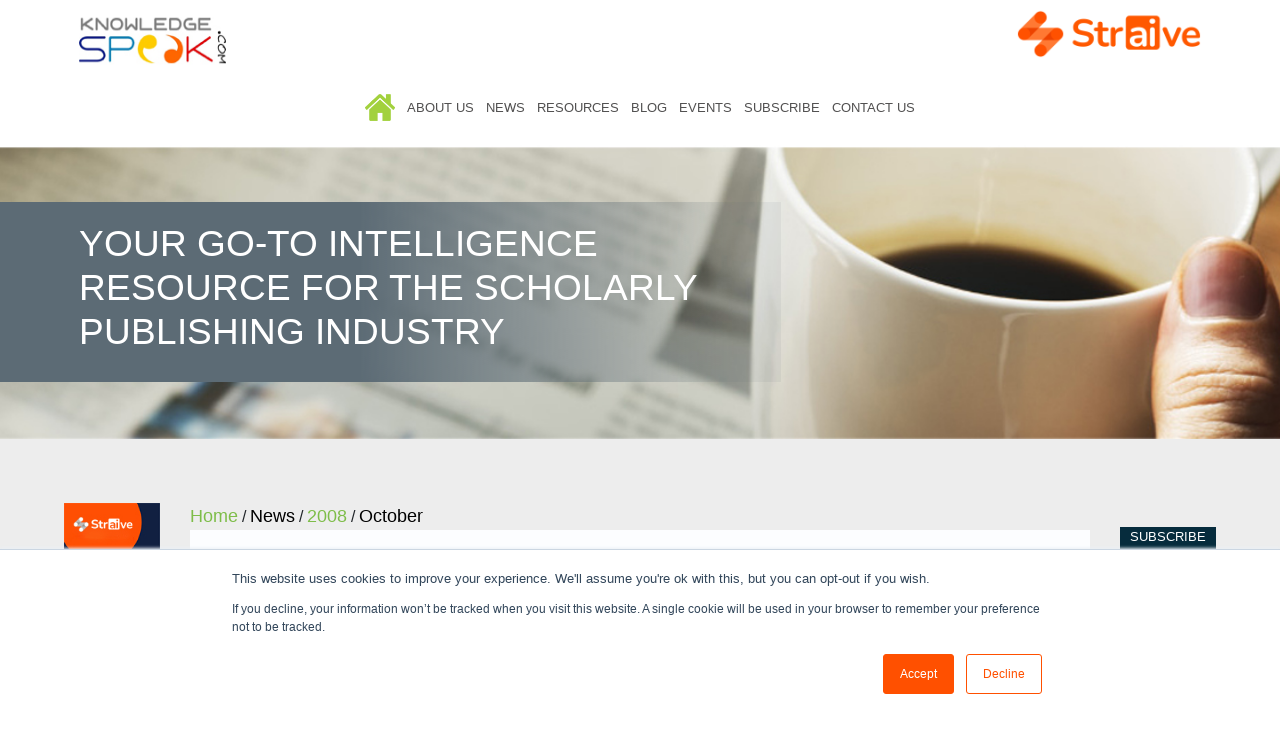

--- FILE ---
content_type: text/html; charset=UTF-8
request_url: https://www.knowledgespeak.com/2008/10/?post_type=news
body_size: 43782
content:
<!DOCTYPE html>
<html>
<head>
<title></title>
    <meta charset="UTF-8">
    <meta http-equiv="X-UA-Compatible" content="IE=edge">
    <meta name="viewport" content="width=device-width, initial-scale=1">  
    <meta name="description" content=""> 
    <meta name="author" content="">
	<!-- FAVICONS -->
	 <link rel="icon" href="https://www.knowledgespeak.com/wp-content/themes/knowledgespeak/img/favsss.png">
	<!-- CSS -->
	<link href="https://www.knowledgespeak.com/wp-content/themes/knowledgespeak/css/bootstrap.css" type="text/css" media="screen" rel="stylesheet">	
	<link rel="stylesheet" href="https://use.fontawesome.com/releases/v5.8.1/css/all.css" integrity="sha384-50oBUHEmvpQ+1lW4y57PTFmhCaXp0ML5d60M1M7uH2+nqUivzIebhndOJK28anvf" crossorigin="anonymous">
	<!-- <link href="https://fonts.googleapis.com/css?family=PT+Sans:400,400i,700,700i|Raleway:100,200,300,400,500,600,700,800,900" rel="stylesheet">    -->
	<link href="https://www.knowledgespeak.com/wp-content/themes/knowledgespeak/css/owl.carousel.css" type="text/css" media="screen" rel="stylesheet">
	<link href="https://www.knowledgespeak.com/wp-content/themes/knowledgespeak/style.css" type="text/css" media="screen" rel="stylesheet">
	<link href="https://www.knowledgespeak.com/wp-content/themes/knowledgespeak/css/media.css" type="text/css" media="screen" rel="stylesheet">

<!-- Google tag (gtag.js) -->
<script async src="https://www.googletagmanager.com/gtag/js?id=G-YF6ZC8MK16"></script>
<script>
  window.dataLayer = window.dataLayer || [];
  function gtag(){dataLayer.push(arguments);}
  gtag('js', new Date());

  gtag('config', 'G-YF6ZC8MK16');
</script>

	    <!-- Global site tag (gtag.js) - Google Analytics -->
   <!-- <script async src="https://www.googletagmanager.com/gtag/js?id=UA-163953553-
    1"></script>
    <script>
      window.dataLayer = window.dataLayer || [];
      function gtag(){dataLayer.push(arguments);}
      gtag('js', new Date());
      gtag('config', 'UA-163953553-1');
    </script>-->

<!-- Google Tag Manager -->

<script>(function(w,d,s,l,i){w[l]=w[l]||[];w[l].push({'gtm.start':

new Date().getTime(),event:'gtm.js'});var f=d.getElementsByTagName(s)[0],

j=d.createElement(s),dl=l!='dataLayer'?'&l='+l:'';j.async=true;j.src=

'https://www.googletagmanager.com/gtm.js?id='+i+dl;f.parentNode.insertBefore(j,f);

})(window,document,'script','dataLayer','GTM-TDC58DL');</script>

<!-- End Google Tag Manager -->

<!-- This site is optimized with the Yoast SEO plugin v9.2 - https://yoast.com/wordpress/plugins/seo/ -->
<meta name="robots" content="noindex,follow"/>
<link rel="next" href="https://www.knowledgespeak.com/news/page/2/" />
<meta property="og:locale" content="en_US" />
<meta property="og:type" content="object" />
<meta property="og:title" content="News Archive - Knowledgespeak" />
<meta property="og:url" content="https://www.knowledgespeak.com/news/" />
<meta property="og:site_name" content="Knowledgespeak" />
<meta name="twitter:card" content="summary_large_image" />
<meta name="twitter:title" content="News Archive - Knowledgespeak" />
<!-- / Yoast SEO plugin. -->

<link rel='dns-prefetch' href='//js.hs-scripts.com' />
<link rel='dns-prefetch' href='//use.fontawesome.com' />
<link rel='dns-prefetch' href='//s.w.org' />
<link rel="alternate" type="application/rss+xml" title="Knowledgespeak &raquo; News Feed" href="https://www.knowledgespeak.com/news/feed/" />
		<script type="text/javascript">
			window._wpemojiSettings = {"baseUrl":"https:\/\/s.w.org\/images\/core\/emoji\/2.3\/72x72\/","ext":".png","svgUrl":"https:\/\/s.w.org\/images\/core\/emoji\/2.3\/svg\/","svgExt":".svg","source":{"concatemoji":"https:\/\/www.knowledgespeak.com\/wp-includes\/js\/wp-emoji-release.min.js"}};
			!function(a,b,c){function d(a){var b,c,d,e,f=String.fromCharCode;if(!k||!k.fillText)return!1;switch(k.clearRect(0,0,j.width,j.height),k.textBaseline="top",k.font="600 32px Arial",a){case"flag":return k.fillText(f(55356,56826,55356,56819),0,0),b=j.toDataURL(),k.clearRect(0,0,j.width,j.height),k.fillText(f(55356,56826,8203,55356,56819),0,0),c=j.toDataURL(),b!==c&&(k.clearRect(0,0,j.width,j.height),k.fillText(f(55356,57332,56128,56423,56128,56418,56128,56421,56128,56430,56128,56423,56128,56447),0,0),b=j.toDataURL(),k.clearRect(0,0,j.width,j.height),k.fillText(f(55356,57332,8203,56128,56423,8203,56128,56418,8203,56128,56421,8203,56128,56430,8203,56128,56423,8203,56128,56447),0,0),c=j.toDataURL(),b!==c);case"emoji4":return k.fillText(f(55358,56794,8205,9794,65039),0,0),d=j.toDataURL(),k.clearRect(0,0,j.width,j.height),k.fillText(f(55358,56794,8203,9794,65039),0,0),e=j.toDataURL(),d!==e}return!1}function e(a){var c=b.createElement("script");c.src=a,c.defer=c.type="text/javascript",b.getElementsByTagName("head")[0].appendChild(c)}var f,g,h,i,j=b.createElement("canvas"),k=j.getContext&&j.getContext("2d");for(i=Array("flag","emoji4"),c.supports={everything:!0,everythingExceptFlag:!0},h=0;h<i.length;h++)c.supports[i[h]]=d(i[h]),c.supports.everything=c.supports.everything&&c.supports[i[h]],"flag"!==i[h]&&(c.supports.everythingExceptFlag=c.supports.everythingExceptFlag&&c.supports[i[h]]);c.supports.everythingExceptFlag=c.supports.everythingExceptFlag&&!c.supports.flag,c.DOMReady=!1,c.readyCallback=function(){c.DOMReady=!0},c.supports.everything||(g=function(){c.readyCallback()},b.addEventListener?(b.addEventListener("DOMContentLoaded",g,!1),a.addEventListener("load",g,!1)):(a.attachEvent("onload",g),b.attachEvent("onreadystatechange",function(){"complete"===b.readyState&&c.readyCallback()})),f=c.source||{},f.concatemoji?e(f.concatemoji):f.wpemoji&&f.twemoji&&(e(f.twemoji),e(f.wpemoji)))}(window,document,window._wpemojiSettings);
		</script>
		<style type="text/css">
img.wp-smiley,
img.emoji {
	display: inline !important;
	border: none !important;
	box-shadow: none !important;
	height: 1em !important;
	width: 1em !important;
	margin: 0 .07em !important;
	vertical-align: -0.1em !important;
	background: none !important;
	padding: 0 !important;
}
</style>
<link rel='stylesheet' id='contact-form-7-css'  href='https://www.knowledgespeak.com/wp-content/plugins/contact-form-7/includes/css/styles.css' type='text/css' media='all' />
<link rel='stylesheet' id='cssnews-css'  href='https://www.knowledgespeak.com/wp-content/plugins/sp-news-and-widget/assets/css/stylenews.css' type='text/css' media='all' />
<link rel='stylesheet' id='wp-event-manager-frontend-css'  href='https://www.knowledgespeak.com/wp-content/plugins/wp-event-manager/assets/css/frontend.min.css' type='text/css' media='all' />
<link rel='stylesheet' id='wp-event-manager-jquery-ui-css-css'  href='https://www.knowledgespeak.com/wp-content/plugins/wp-event-manager/assets/js/jquery-ui/jquery-ui.css' type='text/css' media='all' />
<link rel='stylesheet' id='wp-event-manager-jquery-timepicker-css-css'  href='https://www.knowledgespeak.com/wp-content/plugins/wp-event-manager/assets/js/jquery-timepicker/jquery.timepicker.min.css' type='text/css' media='all' />
<link rel='stylesheet' id='wpbdp_font_awesome-css'  href='https://use.fontawesome.com/releases/v5.6.3/css/all.css' type='text/css' media='all' />
<link rel='stylesheet' id='wpbdp-widgets-css'  href='https://www.knowledgespeak.com/wp-content/plugins/business-directory-plugin/assets/css/widgets.min.css' type='text/css' media='all' />
<link rel='stylesheet' id='post_hit_counter-widget-css'  href='https://www.knowledgespeak.com/wp-content/plugins/post-hit-counter/assets/css/widget.css' type='text/css' media='all' />
<link rel='stylesheet' id='default-styles-css'  href='https://www.knowledgespeak.com/wp-content/plugins/business-directory-plugin/themes/default/assets/styles.css' type='text/css' media='all' />
<script type='text/javascript' src='https://www.knowledgespeak.com/wp-includes/js/jquery/jquery.js'></script>
<script type='text/javascript' src='https://www.knowledgespeak.com/wp-includes/js/jquery/jquery-migrate.min.js'></script>
<script type='text/javascript' src='https://www.knowledgespeak.com/wp-content/plugins/sp-news-and-widget/assets/js/jquery.newstape.js'></script>
<script type='text/javascript' src='https://www.knowledgespeak.com/wp-content/plugins/sp-news-and-widget/assets/js/sp-news-public.js'></script>
<link rel='https://api.w.org/' href='https://www.knowledgespeak.com/wp-json/' />
<link rel="EditURI" type="application/rsd+xml" title="RSD" href="https://www.knowledgespeak.com/xmlrpc.php?rsd" />
<link rel="wlwmanifest" type="application/wlwmanifest+xml" href="https://www.knowledgespeak.com/wp-includes/wlwmanifest.xml" /> 
<style>
        h2.latest,h2.latest.resource,.h-inner.second-sec .h-in-first h4,.footer-content ul li span,p.mandator,.about-h5,.con-h5,.dir-h5{
        	color: #7ebd49;
        }
        .inner-header li a i,.h-in-first a,.events-tab h4.panel-title a,.events-tab h4.panel-title a:hover,a.a-link,.h-inner.second-sec .h-in-first a.r-more,.h-in-first a:hover,.breadcrumbs a,.breadcrumbs a span,.h-inner.post a,.breadcrumb-container.theme1 li:nth-child(2) a[title=""] span,a.alphabets,.ks-al span,.ks-al:before,article h3.search-title a,.wpbdp-login-form-extra-links a,span.wpcf7-list-item-label a,a.nav-link:hover,form#submit-event-form a,.pp-link,.pp-link:hover{
            color: #7ebd49;
        }
        .h-in-first a.r-more:hover{
            background-color: #7ebd49;
        }
        .subscribed_notice,button#searchsubmit,.side-sub-btn,form.subscribe-form button,input.wpcf7-form-control.wpcf7-submit,.wpbdp-submit-listing-form-actions input,form#submit-event-form input.btn,.clarifi input,form.subscribe-form button:hover{
            background-color: #7ebd49;
        }
        ul.sub-menu{
            border-top: 2px solid #7ebd49;
        }
        .h-in-first a.r-more{
            border: 2px solid #7ebd49;
        }
        h2.latest{
            font-size: 26px;
        }
        .post_date{
            color: #7ebd49 !important;
        }
@media (min-width: 320px) and (max-width: 767px){
    h2.latest{
            font-size: 22px;
        }
}
        
    </style>    <script>
        jQuery(function () {
            jQuery('.img-search').click(function(){
                jQuery('form#searchform').toggle();
                });
            jQuery('[name="current-ip"]').val('10.231.101.75');
        });
    </script>
    <style>
        textarea[name=your-message] {
            /*resize: none;*/
        }
        small.description{
            color: white;
        }
        .fieldset-create_account_email{
            display: none;
        }
        li.page-item{
            color: white;
        }
        li.active > a{
            color: #495b66 !important;
            background: white !important;
            pointer-events: none !important;
        }
        .wpbdp-submit-listing-section-plan_selection{
            display:none !important;
        }
        .wpbdp-submit-listing-section-listing_images{
            display:none !important;
        }
        .wpbdp-form-field-label-long_business_description{
            display:none !important;
        }
        .wpbdp-form-field-label-short_business_description{
            display:none !important;
        }
        .wpbdp-form-field-label-business_phone_number{
            display:none !important;
        }
        .wpbdp-form-field-label-business_fax{
            display:none !important;
        }
        .wpbdp-form-field-label-business_tags{
            display:none !important;
        }
    </style>
    <!-- Hotjar Tracking Code for https://www.knowledgespeak.com/ --> <script> (function(h,o,t,j,a,r){ h.hj=h.hj||function(){(h.hj.q=h.hj.q||[]).push(arguments)}; h._hjSettings={hjid:2762504,hjsv:6}; a=o.getElementsByTagName('head')[0]; r=o.createElement('script');r.async=1; r.src=t+h._hjSettings.hjid+j+h._hjSettings.hjsv; a.appendChild(r); })(window,document,'https://static.hotjar.com/c/hotjar-','.js?sv='); </script>			<!-- DO NOT COPY THIS SNIPPET! Start of Page Analytics Tracking for HubSpot WordPress plugin v7.48.63-->
			<script type="text/javascript">
				var _hsq = _hsq || [];
				_hsq.push(["setContentType", "listing-page"]);
			</script>
			<!-- DO NOT COPY THIS SNIPPET! End of Page Analytics Tracking for HubSpot WordPress plugin -->
						<script>
				(function() {
					var hbspt = window.hbspt = window.hbspt || {};
					hbspt.forms = hbspt.forms || {};
					hbspt._wpFormsQueue = [];
					hbspt.enqueueForm = function(formDef) {
						if (hbspt.forms && hbspt.forms.create) {
							hbspt.forms.create(formDef);
						} else {
							hbspt._wpFormsQueue.push(formDef);
						}
					}
					if (!window.hbspt.forms.create) {
						Object.defineProperty(window.hbspt.forms, 'create', {
							configurable: true,
							get: function() {
								return hbspt._wpCreateForm;
							},
							set: function(value) {
								hbspt._wpCreateForm = value;
								while (hbspt._wpFormsQueue.length) {
									var formDef = hbspt._wpFormsQueue.shift();
									if (!document.currentScript) {
										var formScriptId = 'leadin-forms-v2-js';
										hubspot.utils.currentScript = document.getElementById(formScriptId);
									}
									hbspt._wpCreateForm.call(hbspt.forms, formDef);
								}
							},
						});
					}
				})();
			</script>
		<script type="text/javascript">//<![CDATA[
	function external_links_in_new_windows_loop() {
		if (!document.links) {
			document.links = document.getElementsByTagName('a');
		}
		var change_link = false;
		var force = '';
		var ignore = 'https://www.knowledgespeak.com';

		for (var t=0; t<document.links.length; t++) {
			var all_links = document.links[t];
			change_link = false;
			
			if(document.links[t].hasAttribute('onClick') == false) {
				// forced if the address starts with http (or also https), but does not link to the current domain
				if(all_links.href.search(/^http/) != -1 && all_links.href.search('www.knowledgespeak.com') == -1) {
					// alert('Changeda '+all_links.href);
					change_link = true;
				}
					
				if(force != '' && all_links.href.search(force) != -1) {
					// forced
					// alert('force '+all_links.href);
					change_link = true;
				}
				
				if(ignore != '' && all_links.href.search(ignore) != -1) {
					// alert('ignore '+all_links.href);
					// ignored
					change_link = false;
				}

				if(change_link == true) {
					// alert('Changed '+all_links.href);
					document.links[t].setAttribute('onClick', 'javascript:window.open(\''+all_links.href+'\'); return false;');
					document.links[t].removeAttribute('target');
				}
			}
		}
	}
	
	// Load
	function external_links_in_new_windows_load(func)
	{	
		var oldonload = window.onload;
		if (typeof window.onload != 'function'){
			window.onload = func;
		} else {
			window.onload = function(){
				oldonload();
				func();
			}
		}
	}

	external_links_in_new_windows_load(external_links_in_new_windows_loop);
	//]]></script>

<link rel="icon" href="https://www.knowledgespeak.com/wp-content/uploads/2020/06/cropped-Knowledgespeak-Favicon-32x32.jpg" sizes="32x32" />
<link rel="icon" href="https://www.knowledgespeak.com/wp-content/uploads/2020/06/cropped-Knowledgespeak-Favicon-192x192.jpg" sizes="192x192" />
<link rel="apple-touch-icon-precomposed" href="https://www.knowledgespeak.com/wp-content/uploads/2020/06/cropped-Knowledgespeak-Favicon-180x180.jpg" />
<meta name="msapplication-TileImage" content="https://www.knowledgespeak.com/wp-content/uploads/2020/06/cropped-Knowledgespeak-Favicon-270x270.jpg" />
		<style type="text/css" id="wp-custom-css">
			/*
You can add your own CSS here.

Click the help icon above to learn more.
*/

		</style>
		
</head>
	<body data-rsssl=1>
	    <!-- Google Tag Manager (noscript) -->

<noscript><iframe src="https://www.googletagmanager.com/ns.html?id=GTM-TDC58DL"

height="0" width="0" style="display:none;visibility:hidden"></iframe></noscript>

<!-- End Google Tag Manager (noscript) -->
		<header>
			<!--<div class="container-fluid">
				<div class="top-heades">
				<ul>
					<li>						
						<div class="top-language wow fadeInUpBig" data-wow-duration="2s" data-wow-delay="1s" id="livezilla_tracking">
							<div class="container"  id="google_translate_element" class="alignright">
							</div>
						</div>
					</li>
					<li>
											</li>
					<li><a href=""><i class="fas fa-rss"></i></a></li>
				</ul>
			</div>
		</div>-->
			<div class="header-inner">
				<div class="container-fluid no-padding">
					<div class="row m-0 mobile-row">
						<div class="col-4 col-sm-4 col-md-4 col-lg-2 p-0 mobile-head ">
							<div class="logo wow fadeInLeft" data-wow-duration="2s">
								<a href="https://www.knowledgespeak.com" class="second-logo"><img src="https://www.knowledgespeak.com/wp-content/uploads/2019/10/Knowledgespeak.jpg" alt="Knowledgespeak - STM Publishing News, Publishing Trends, Scientific & Technical Publishing"></a>
							</div>	
						</div>	
						<div class="col-4 col-sm-4 col-md-4 col-lg-8 p-0 num-2-logo ">
						<a href="" ><img src="" class="img-responsive" alt="" /></a>	
						</div>
						<div class="col-4 col-sm-4 col-md-4 col-lg-2 p-0 mobile-second-log">
							<a href="https://www.straive.com" ><img src="https://www.knowledgespeak.com/wp-content/uploads/2024/12/straive-final-logo-1.png" class="img-responsive" alt="SPi Global, STM Publishing Solutions, Scientific & Technical Publishing" /></a>
						</div>	
					</div>
					<div class="row m-0 mobile-row">
						<div class="col-sm-12 col-md-1 col-lg-1 p-0 mobile-head ">	
						</div>	
						<div class="col-sm-12 col-md-10 col-lg-10 p-0 ">
							<div class="mainmenu  wow fadeInRight">
								 <nav class="navbar navbar-expand-xl ">
								      <div class="container inner-heades p-0">
								        <!-- links toggle -->
								        <button class="navbar-toggler ml-auto mobile-res" type="button" data-toggle="collapse" data-target="#links" aria-controls="navbarResponsive" aria-expanded="false" aria-label="Toggle navigation">
								          <i class="fa fa-bars"></i>
								        </button>
								        <!-- account toggle -->     
								        <div class=" navbar-collapse collapse" id="links">
								          <ul class="nav navbar-nav m-auto inner-header"><li class="nav-item" id="menu-item-75" class="menu-item menu-item-type-custom menu-item-object-custom menu-item-home menu-item-75"><a class="nav-link"href="https://www.knowledgespeak.com/">Home</a></li>
<li class="nav-item" id="menu-item-68" class="menu-item menu-item-type-post_type menu-item-object-page menu-item-has-children menu-item-68"><a class="nav-link"href="https://www.knowledgespeak.com/about-us/">About Us</a>
<ul  class="sub-menu">
	<li class="nav-item" id="menu-item-35002" class="menu-item menu-item-type-post_type menu-item-object-page menu-item-35002"><a class="nav-link"href="https://www.knowledgespeak.com/about-us/advertise/">Advertise</a></li>
</ul>
</li>
<li class="nav-item" id="menu-item-100" class="menu-item menu-item-type-post_type menu-item-object-page menu-item-has-children menu-item-100"><a class="nav-link"href="https://www.knowledgespeak.com/news-in-detail/">News</a>
<ul  class="sub-menu">
	<li class="nav-item" id="menu-item-38544" class="menu-item menu-item-type-custom menu-item-object-custom menu-item-38544"><a class="nav-link"href="https://www.knowledgespeak.com/news-in-detail">News Archive</a></li>
	<li class="nav-item" id="menu-item-38593" class="menu-item menu-item-type-post_type menu-item-object-page menu-item-38593"><a class="nav-link"href="https://www.knowledgespeak.com/news-in-detail/submit-news/">Submit News</a></li>
</ul>
</li>
<li class="nav-item" id="menu-item-38498" class="menu-item menu-item-type-post_type menu-item-object-page menu-item-has-children menu-item-38498"><a class="nav-link"href="https://www.knowledgespeak.com/resources/">Resources</a>
<ul  class="sub-menu">
	<li class="nav-item" id="menu-item-38499" class="menu-item menu-item-type-taxonomy menu-item-object-resource_cat menu-item-38499"><a class="nav-link"href="https://www.knowledgespeak.com/resource_cat/articles/">Articles</a></li>
	<li class="nav-item" id="menu-item-38500" class="menu-item menu-item-type-taxonomy menu-item-object-resource_cat menu-item-38500"><a class="nav-link"href="https://www.knowledgespeak.com/resource_cat/white-papers/">White Papers</a></li>
</ul>
</li>
<li class="nav-item" id="menu-item-135" class="menu-item menu-item-type-post_type menu-item-object-page menu-item-135"><a class="nav-link"href="https://www.knowledgespeak.com/blog/">Blog</a></li>
<li class="nav-item" id="menu-item-150" class="menu-item menu-item-type-post_type menu-item-object-page menu-item-150"><a class="nav-link"href="https://www.knowledgespeak.com/events/">Events</a></li>
<li class="nav-item" id="menu-item-64317" class="menu-item menu-item-type-post_type menu-item-object-page menu-item-64317"><a class="nav-link"href="https://www.knowledgespeak.com/subscribe/">Subscribe</a></li>
<li class="nav-item" id="menu-item-94" class="menu-item menu-item-type-post_type menu-item-object-page menu-item-94"><a class="nav-link"href="https://www.knowledgespeak.com/contact-us/">Contact Us</a></li>
 </ul>								          </div>
								      </div>
								    </nav>
							</div>
						</div>
						<div class="col-sm-12 col-md-1 col-lg-1 p-0 mobile-second-log">
								
						</div>	
					</div>
				</div>	
			</div>
                    
		</header>
            <!-- Slider -->
<section>
    <div class="item inner-img inner-banner-img" style="background-image: url(https://www.knowledgespeak.com/wp-content/themes/knowledgespeak/img/banner/news-detail.jpg);">
        <div class="carousel-caption banner-caption">
            <div class="container-fluid">
                <h1 class=""  >YOUR GO-TO INTELLIGENCE RESOURCE FOR THE SCHOLARLY PUBLISHING INDUSTRY</h1>                         
            </div>
        </div>
    </div>
</section>

<!------------------- Body section ---------------------------->

<section class="be-section">
    <div class="container-fluid">
        <div class="row">
            <div class="col-md-12 col-lg-1 response-col-1 p-0">
                <div class="left">
	<div class="image-ads">
		<!-- Widget Shortcode --><div id="text-13" class="widget widget_text widget-shortcode area-arbitrary">			<div class="textwidget"><p><a class="text-center " style="display: block;" href="https://rebrand.ly/ikvntu5"><img class="aligncenter size-medium wp-image-38841" src="https://www.knowledgespeak.com/wp-content/uploads/2024/12/RCS-Campaign_KSpeak_Research-Content-Services.jpg" alt="Science and Research Content" /></a></p>
</div>
		</div><!-- /Widget Shortcode --> 
 		<!-- Widget Shortcode --><div id="text-14" class="widget widget_text widget-shortcode area-arbitrary">			<div class="textwidget"></div>
		</div><!-- /Widget Shortcode --> 
 			</div>	         		         	
</div>            </div>
            <div class="col-md-12 col-lg-10 response-col-2">
                <!-- Widget Shortcode --><div id="bcn_widget-2" class="widget widget_breadcrumb_navxt widget-shortcode area-arbitrary"><div class="breadcrumbs" vocab="https://schema.org/" typeof="BreadcrumbList"><!-- Breadcrumb NavXT 6.3.0 -->
<span property="itemListElement" typeof="ListItem"><a property="item" typeof="WebPage" title="Go to Home." href="https://www.knowledgespeak.com" class="home" ><span property="name">Home</span></a><meta property="position" content="1"></span> / <span class="news-root post post-news current-item">News</span> / <span property="itemListElement" typeof="ListItem"><a property="item" typeof="WebPage" title="Go to the 2008 archives." href="https://www.knowledgespeak.com/2008/?post_type=news" class="archive date-year" ><span property="name">2008</span></a><meta property="position" content="3"></span> / <span class="archive date-month current-item">October</span></div></div><!-- /Widget Shortcode -->                <div class="h-inner ">
                    <div class="h-inner-head row">
                        
                                        <h2 class="latest col-lg-9">News Archive</h2><div class="col-lg-3"><img class="img-search" src="https://www.knowledgespeak.com/wp-content/themes/knowledgespeak/img/icons/search-p.png"><form method="get" id="searchform" action="https://www.knowledgespeak.com/" >
                <input type="text" class="field" name="s" id="s" placeholder="Search" />
                <button type="submit" class="submit" name="submit" id="searchsubmit" value="Search"><i class="fa fa-search"></i></button>
            </form></div></div>
                       <div class="h-inner-head row"><h2 class="latest col-lg-8"></h2><div class="col-lg-4 links-news"><div class="h-in-first presentation m-0"><a class="" href="https://www.knowledgespeak.com/news-in-detail/news-archives-across-years/">News Archives across Years</a></div><div class="h-in-first presentation m-0"><a class="" href="https://www.knowledgespeak.com/news-in-detail/news-archives-across-theme/">News Archives across Themes</a></div></div></div>                            <!--                        <div class="h-inner ">-->
                            <div class="h-in-first presentation">
                                <p class="inner-head">Lancet online site relaunched with new functionalities and enhancements - <span class="post_date">October 31, 2008</span></p>
                                <p>Medical journal <a href="http://www.thelancet.com/" target="blank" rel="noopener noreferrer">The Lancet</a> has announced the relaunch of its online medical journals at <a href="http://www.thelancet.com/" target="blank" rel="noopener noreferrer">http://www.TheLancet.com</a>. Owned by STM publisher Elsevier, TheLancet.com is projected as the company's latest solution for delivering flagship medical journal content in daily, contextualised updates for the clinical community.… <a href="https://www.knowledgespeak.com/news/lancet-online-site-relaunched-with-new-functionalities-and-enhancements/">Read More</a></p>
                            </div>
                            <!--</div>-->
                                                        <!--                        <div class="h-inner ">-->
                            <div class="h-in-first presentation">
                                <p class="inner-head">Portico, ASME sign preservation deal - <span class="post_date">October 31, 2008</span></p>
                                <p>Non-profit electronic archiving service provider <a href="http://www.portico.org/" target="blank" rel="noopener noreferrer">Portico</a>, US, has announced that it has entered into an agreement with the American Society of Mechanical Engineers (ASME) to preserve its online collection of 23 titles. With this inclusion, over 7,900 e-journals and 4,400 e-books have now been entrusted to… <a href="https://www.knowledgespeak.com/news/portico-asme-sign-preservation-deal/">Read More</a></p>
                            </div>
                            <!--</div>-->
                                                        <!--                        <div class="h-inner ">-->
                            <div class="h-in-first presentation">
                                <p class="inner-head">South African university expands its resources with Springer eBooks - <span class="post_date">October 31, 2008</span></p>
                                <p>STM publisher <a href="http://www.springer-sbm.de/index.php?id=291" target="blank" rel="noopener noreferrer">Springer Science+Business Media</a>, Germany, in cooperation with subscription services provider Swets, Netherlands, has signed an agreement with the University of the Free State in South Africa to provide all of its libraries with the Springer eBook Collection 2005 - 2008. With immediate effect, 10,781… <a href="https://www.knowledgespeak.com/news/south-african-university-expands-its-resources-with-springer-ebooks/">Read More</a></p>
                            </div>
                            <!--</div>-->
                                                        <!--                        <div class="h-inner ">-->
                            <div class="h-in-first presentation">
                                <p class="inner-head">WK Health launches Brand Probability File to simplify brand/generic decisions - <span class="post_date">October 31, 2008</span></p>
                                <p>Medical information provider <a href="http://www.wkhealth.com/" target="blank" rel="noopener noreferrer">Wolters Kluwer Health (WK Health)</a>, US, has announced the launch of its new Brand Probability File, which simplifies data analysis for brand vs. generic decisions. The Brand Probability File provides pharmacies, pharmaceutical manufacturers and payers a new way to quickly identify drug products… <a href="https://www.knowledgespeak.com/news/wk-health-launches-brand-probability-file-to-simplify-brand-generic-decisions/">Read More</a></p>
                            </div>
                            <!--</div>-->
                                                        <!--                        <div class="h-inner ">-->
                            <div class="h-in-first presentation">
                                <p class="inner-head">BioMed Central launches new journal &#8211; <i>Epigenetics and Chromatin</i> - <span class="post_date">October 31, 2008</span></p>
                                <p>Open access publisher <a href="http://www.biomedcentral.com/" target="blank" rel="noopener noreferrer">BioMed Central</a>, US, has launched a new journal - Epigenetics and Chromatin. The journal seeks to help researchers at all levels to discuss the heritable changes that do not alter DNA sequence, but rather involve stable modifications of chromatin, DNA or protein conformation.… <a href="https://www.knowledgespeak.com/news/biomed-central-launches-new-journal-epigenetics-and-chromatin/">Read More</a></p>
                            </div>
                            <!--</div>-->
                                                        <!--                        <div class="h-inner ">-->
                            <div class="h-in-first presentation">
                                <p class="inner-head">EBSCO Publishing acquires niche databases provider NISC - <span class="post_date">October 31, 2008</span></p>
                                <p>Electronic research databases provider <a href="http://www.ebscohost.com/" target="blank" rel="noopener noreferrer">EBSCO Publishing (EBSCO)</a>, a division of EBSCO Industries Inc., US, has announced the acquisition of NISC, Inc. for an undisclosed amount. As NISC provides refined subject area databases, EBSCO expects the acquisition to augment its own database offerings. NISC databases include Family… <a href="https://www.knowledgespeak.com/news/ebsco-publishing-acquires-niche-databases-provider-nisc/">Read More</a></p>
                            </div>
                            <!--</div>-->
                            </div><div><ul class=" another-pagination">  
        <li class="page-item">
                        <ul class="pagination another-pagis-link">
<li class="active"><a href="https://www.knowledgespeak.com/2008/10/?post_type=news">1</a></li>
<li><a href="https://www.knowledgespeak.com/2008/10/page/2/?post_type=news">2</a></li>
<li><a href="https://www.knowledgespeak.com/2008/10/page/3/?post_type=news">3</a></li>
<li class="page-item">…</li>
<li><a href="https://www.knowledgespeak.com/2008/10/page/30/?post_type=news">30</a></li>
<li class="page-item"><a href="https://www.knowledgespeak.com/2008/10/page/2/?post_type=news" >Next Page &raquo;</a></li>
</ul></div>
            </div><div class="col-md-12 col-lg-1 p-0">
                <div class="right">
    <div style="text-align: center;" class="top-language wow fadeInUpBig" data-wow-duration="2s" data-wow-delay="1s" id="livezilla_tracking">
							<div class="container"  id="google_translate_element" class="alignright">
							</div>
    </div>
    <br>
 	<div class="image-ads">
            <!-- Widget Shortcode --><div id="text-15" class="widget widget_text widget-shortcode area-arbitrary">			<div class="textwidget"><div class=" txt-3">
<div class="ads-click-sec">
<p><a href="https://www.knowledgespeak.com/subscribe">Subscribe<br />
to the Newsletter</a></p>
</div>
</div>
</div>
		</div><!-- /Widget Shortcode --> 		<!-- Widget Shortcode --><div id="text-3" class="widget widget_text widget-shortcode area-arbitrary">			<div class="textwidget"><div class=" txt-3">
<div class="ads-click-sec">
<h5>sponsor links</h5>
<p>For banner ads <a href="https://www.knowledgespeak.com/advertise">click here</a></p>
</div>
</div>
</div>
		</div><!-- /Widget Shortcode -->          <!-- Widget Shortcode --><div id="text-8" class="widget widget_text widget-shortcode area-arbitrary">			<div class="textwidget"><p><a class="text-center " style="display: block;" href="https://rebrand.ly/v0tew6w"><img class="aligncenter size-medium wp-image-38841" src="https://www.knowledgespeak.com/wp-content/uploads/2024/12/RCS-Campaign_Accessibility_Digital-content.jpg" alt="" /></a></p>
</div>
		</div><!-- /Widget Shortcode -->          <!-- Widget Shortcode --><div id="text-12" class="widget widget_text widget-shortcode area-arbitrary">			<div class="textwidget"></div>
		</div><!-- /Widget Shortcode --> 
           
 	</div>		         	
 </div>            </div>
        </div>
    </div>
</section>



<!--- Footer -->

<footer>
    <div class="top-k-band">
        <div class="container">
			<nav class="flex flex-1 flex-row flex-wrap d-flex px-2 custom-footer">
				<div class="col-lg-2 flex flex-1 flex-col">
					<a href="/">
					<h2 class="mb-0 uppercase text-primary tracking-wide font-HelveticaNeue-Md" tabindex="0">Home</h2>
					</a>
					<div class="mt-2">
						<ul>
							<li class="w-max text-base font-HelveticaNeue-MdveticaNeue-Lt mb-2 text-white  hover:text-primary">
								<a href="https://www.knowledgespeak.com/about-us">About Us</a>
							</li>
							<li class="w-max text-base font-HelveticaNeue-MdveticaNeue-Lt mb-2 text-white  hover:text-primary">
								<a href="https://www.knowledgespeak.com/about-us/advertise">Advertise</a>
							</li>
						</ul>
					</div>
				</div>
				<div class="col-lg-2 flex flex-1 flex-col">
					<a href="/news-in-detail">
						<h2 class="mb-0 uppercase text-primary tracking-wide font-HelveticaNeue-Md" tabindex="0">News</h2>
					</a>
					<div class="mt-2">
						<ul>
							<li class="w-max text-base font-HelveticaNeue-MdveticaNeue-Lt mb-2 text-white  hover:text-primary">
								<a href="https://www.knowledgespeak.com/news-in-detail">News Archive</a>
							</li>
							<li class="w-max text-base font-HelveticaNeue-MdveticaNeue-Lt mb-2 text-white  hover:text-primary">
								<a href="https://www.knowledgespeak.com/news-in-detail/submit-news">Submit News</a>
							</li>
						</ul>
					</div>
				</div>
				<div class="col-lg-2 flex flex-1 flex-col">
					<a href="/resources">
					<h2 class="mb-0 uppercase text-primary tracking-wide font-HelveticaNeue-Md" tabindex="0">Resources</h2>
					</a>
					<div class="mt-2">
						<ul>
							<li class="w-max text-base font-HelveticaNeue-MdveticaNeue-Lt mb-2 text-white  hover:text-primary">
								<a href="https://www.knowledgespeak.com/resource_cat/articles/">Articles</a>
							</li>
							<li class="w-max text-base font-HelveticaNeue-MdveticaNeue-Lt mb-2 text-white  hover:text-primary">
								<a href="https://www.knowledgespeak.com/resource_cat/white-papers/">White Papers</a>
							</li>
							<!--<li class="w-max text-base font-HelveticaNeue-MdveticaNeue-Lt mb-2 text-white  hover:text-primary">
								<a href="https://www.knowledgespeak.com/resource_cat/presentations/">Presentations</a>
							</li>-->
						</ul>
					</div>
				</div>
				<div class="col-lg-3 flex flex-1 flex-col">
					<h2 class="mb-0 uppercase text-primary tracking-wide font-HelveticaNeue-Md" tabindex="0">Knowledgespeak</h2>
					<div class="mt-2">
						<ul>
							<li class="w-max text-base font-HelveticaNeue-MdveticaNeue-Lt mb-2 text-white  hover:text-primary">
								<a href="https://www.knowledgespeak.com/blog/">Blog</a>
							</li>
							<li class="w-max text-base font-HelveticaNeue-MdveticaNeue-Lt mb-2 text-white  hover:text-primary">
								<a href="https://www.knowledgespeak.com/events/">Events</a>
							</li>
							<!--<li class="w-max text-base font-HelveticaNeue-MdveticaNeue-Lt mb-2 text-white  hover:text-primary">
								<a href="https://www.knowledgespeak.com/directory/">Directory</a>
							</li>
							<li class="w-max text-base font-HelveticaNeue-MdveticaNeue-Lt mb-2 text-white  hover:text-primary">
								<a href="https://www.knowledgespeak.com/interviews/">Interviews</a>
							</li>
							<li class="w-max text-base font-HelveticaNeue-MdveticaNeue-Lt mb-2 text-white  hover:text-primary">
								<a href="https://www.knowledgespeak.com/ontospeak/">Ontospeak</a>
							</li>-->
						</ul>
					</div>
				</div>
				<div class="col-lg-3 flex flex-1 flex-col">
					<a href="https://www.knowledgespeak.com/subscribe">
						<h2 class="mb-0 uppercase text-primary tracking-wide font-HelveticaNeue-Md" tabindex="0">Subscribe</h2>
					</a>
					<a href="https://www.knowledgespeak.com/contact-us"><h3 class="mb-0 uppercase" tabindex="0">Contact Us</h3></a>
					<!--<div class="mt-2">
						[contact-form-7 404 "Not Found"]					</div>-->
				</div>
			</nav>
		</div>
    </div>
    <div class="footer-sec">
        <div class="container-fluid">
            <div class="footer-top">					
                <div class="row m-0">					
                    <div class="col-sm-12 col-md-4">
                        <div class="footer-copy">
                            <a href="https://www.knowledgespeak.com/"><img src="https://www.knowledgespeak.com/wp-content/uploads/2019/10/Knowledgespeak.jpg"></a>		
                        </div>
                    </div>
                    <div class="col-sm-12 col-md-8">
                        <div class="footer-content">
                            <ul class="list-inline">
                                <li><span>follow us</span></li>
                                <li><a target="blank" href="https://www.facebook.com/Straive"><img src="https://www.knowledgespeak.com/wp-content/themes/knowledgespeak/img/icons/facebook-new.png"></a></li>
                                <li><a target="blank" href="https://twitter.com/Straive_"><img src="https://www.knowledgespeak.com/wp-content/themes/knowledgespeak/img/icons/Twitter-X.png"></a></li>
                                <li><a target="blank" href="https://www.linkedin.com/company/straive_/"><img src="https://www.knowledgespeak.com/wp-content/themes/knowledgespeak/img/icons/linkedin-new.png"></a></li>
<li><a target="blank" href="https://bit.ly/3KQohmo"><img src="https://www.knowledgespeak.com/wp-content/themes/knowledgespeak/img/icons/Instagram.png"></a></li>
<li><a target="blank" href="https://bit.ly/3MXmzkC"><img src="https://www.knowledgespeak.com/wp-content/themes/knowledgespeak/img/icons/YouTube.png"></a></li>
                                <li><a target="blank" href="https://www.knowledgespeak.com/feed/rss/?format=excerpt"><img src="https://www.knowledgespeak.com/wp-content/themes/knowledgespeak/img/icons/rss-new.png"></a></li>

                            </ul>		
                        </div>
                         <div class="footer-bottom">
                            <p>Copyright Knowledgespeak 2025. <a href="https://www.straive.com/privacypolicy">Privacy Policy</a> | <a href="https://www.knowledgespeak.com/terms-of-use/">Terms of Use</a></p>      
                        </div>
                    </div>
                </div>
            </div>

        </div>
    </div>	
   	
</footer>
<!-- SCRIPT -->
<script src="https://www.knowledgespeak.com/wp-content/themes/knowledgespeak/js/jquery.min.js"></script>
<script src="https://www.knowledgespeak.com/wp-content/themes/knowledgespeak/js/bootstrap.js"></script>
<script src="https://www.knowledgespeak.com/wp-content/themes/knowledgespeak/js/owl.carousel.js"></script>
<script src="https://www.knowledgespeak.com/wp-content/themes/knowledgespeak/js/custom.js"></script>
<script src="//translate.google.com/translate_a/element.js?cb=googleTranslateElementInit"></script>
<script>
    $(document).ready(function() {
         $('a[href="https://www.knowledgespeak.com/terms-of-use/"]').attr('href', 'https://www.straive.com/cookie-policy').text('Cookie-policy');
    });
</script><script type="text/javascript">
  window._mfq = window._mfq || [];
  (function() {
    var mf = document.createElement("script");
    mf.type = "text/javascript"; mf.defer = true;
    mf.src = "//cdn.mouseflow.com/projects/7b00a485-dda5-4efe-875c-72754caba947.js";
    document.getElementsByTagName("head")[0].appendChild(mf);
  })();
</script><script type='text/javascript'>
/* <![CDATA[ */
var wpcf7 = {"apiSettings":{"root":"https:\/\/www.knowledgespeak.com\/wp-json\/contact-form-7\/v1","namespace":"contact-form-7\/v1"},"cached":"1"};
/* ]]> */
</script>
<script type='text/javascript' src='https://www.knowledgespeak.com/wp-content/plugins/contact-form-7/includes/js/scripts.js'></script>
<script type='text/javascript'>
/* Highlight Search Terms 1.5 ( RavanH - http://status301.net/wordpress-plugins/highlight-search-terms/ ) */
var hlst_query = []; var hlst_areas = ["#groups-dir-list","#members-dir-list","div.bbp-topic-content,div.bbp-reply-content,li.bbp-forum-info,.bbp-topic-title,.bbp-reply-title","article","div.hentry","div.post","#content","#main","div.content","#middle","#container","div.container","div.page","#wrapper","body"];
</script>
<script type='text/javascript' src='https://www.knowledgespeak.com/wp-content/plugins/highlight-search-terms/hlst-extend.min.js'></script>
<script type='text/javascript'>
/* <![CDATA[ */
var leadin_wordpress = {"userRole":"visitor","pageType":"archive","leadinPluginVersion":"7.48.63"};
/* ]]> */
</script>
<script async defer id="hs-script-loader" type='text/javascript' src='https://js.hs-scripts.com/8790570.js?integration=WordPress'></script>
<script type='text/javascript' src='https://www.knowledgespeak.com/wp-content/plugins/wp-event-manager/assets/js/common.min.js'></script>
<script type='text/javascript' src='https://www.knowledgespeak.com/wp-includes/js/jquery/ui/core.min.js'></script>
<script type='text/javascript' src='https://www.knowledgespeak.com/wp-content/plugins/wp-event-manager/assets/js/jquery-timepicker/jquery.timepicker.min.js'></script>
<script type='text/javascript' src='https://www.knowledgespeak.com/wp-includes/js/wp-embed.min.js'></script>
<script type="text/javascript">
window.addEventListener("load", function(event) {
jQuery(".cfx_form_main,.wpcf7-form,.wpforms-form,.gform_wrapper form").each(function(){
var form=jQuery(this); 
var screen_width=""; var screen_height="";
 if(screen_width == ""){
 if(screen){
   screen_width=screen.width;  
 }else{
     screen_width=jQuery(window).width();
 }    }  
  if(screen_height == ""){
 if(screen){
   screen_height=screen.height;  
 }else{
     screen_height=jQuery(window).height();
 }    }
form.append('<input type="hidden" name="vx_width" value="'+screen_width+'">');
form.append('<input type="hidden" name="vx_height" value="'+screen_height+'">');
form.append('<input type="hidden" name="vx_url" value="'+window.location.href+'">');  
}); 

});
</script> 
<style type="text/css"></style></body>
</html>

--- FILE ---
content_type: text/css
request_url: https://www.knowledgespeak.com/wp-content/themes/knowledgespeak/style.css
body_size: 33314
content:
/*
Theme Name: Knowledgespeak
Version: 1.0
Author: Team Mango Media
Author URI: http://www.themangomedia.com
*/ 
@font-face {
	font-family:'Roboto-Regular', sans-serif;
	src:url("../font/Roboto-Regular.ttf");
}
@font-face {
	font-family:'Roboto-Light', sans-serif;
	src:url("../font/Roboto-Light.ttf");
}
body
{
	font-family: 'Roboto-Regular', sans-serif;
    /*font-family: 'Raleway', sans-serif;
font-family: 'PT Sans', sans-serif;*/
}


ul.sub-menu {
    position: absolute;
    background: #f8f8f8;
    list-style: none;
    padding: 0;
    display: none;
    z-index: 999;
    /*border-top: 2px solid #7ebd49;*/
    width: 180px;
    border-top-left-radius: 0px;
    border-top-right-radius: 0px;
    border-bottom-right-radius: 4px;
    border-bottom-left-radius: 4px;
}
.dropdown-active ul.sub-menu
{
    display: block;
}
a.nav-link:hover{
	
}
ul.sub-menu li a:hover {
   /* background: #a1a0a3;*/
}
ul.sub-menu li {
    margin:0;
}
ul.sub-menu li a {
    color:#525151;
    padding-right: 20px !important;
    padding-left: 25px !important;
   /* border-bottom: 1px solid #fff;*/
}
.inner-header li#menu-item-75 a {
    color: transparent;
    background-image: url(https://www.knowledgespeak.com/wp-content/themes/knowledgespeak/img/icons/home-logo.png);
    background-position: 0%;
    background-size: 100%;
    background-repeat: no-repeat;
    width: 30px;
}

header {
    padding: 10px 5em;
}
/*.logo a img {
    width: 100%;
    margin-top: 10px;
}*/
.logo a img {
    width: 147px;
    margin-top: 0px;
    /*height: 50px;*/
}
.num-2-logo {
    margin-top: 0px;
    text-align: center;
}
.inner-header li {
    margin: 0 10px;
}
.inner-header li a {
    font-size: 15px;
   color: #525151;
    font-weight: 300;
    text-transform: uppercase;
}
.inner-header li a i {
    font-size: 20px;
    
}
/*.second-logo img
{
    width: 100%;
}*/
.second-logo img {
    width: 160px;
    height: 60px;
}
li.nav-item.dropdown.open .dropdown-menu {
display: block;
    background: #81c04c;
    padding: 0;
    margin: 0;
    border: inherit;
    width: 130px;
    text-align: left;
    border-radius: inherit;
    min-width: auto;
}
.dropdown-menu.nav-head a {
    padding: 8px 13px;
    min-width: auto;
    width: auto;
    display: block;
    margin: 0;
    white-space: inherit;
    color:#fff;
    font-weight: 500;
    transition: all .3s ease-out;
    -webkit-transition:all .3s ease-out;
}
.dropdown-menu.nav-head a:hover {
    background: #a1a0a3;
}
.nav-link.dropdown-toggle::after {
    display: inline-block;
    width: 0;
    height: 0;
    margin-left: 0.255em;
    margin-top: 0px;
    vertical-align: 0.255em;
    content: "";
    border-top: 0.5em solid;
    top: 2px;
    border-right: 0.4em solid transparent;
    border-bottom: 0;
    border-left: 0.4em solid transparent;
    position: relative;
}
.top-heades ul li {
    display: inline-block;
    position: relative;
}
.top-heades ul {
    text-align: right;
        margin: 20px 0;
}
.top-heades ul li a i {
    background: #81c04c;
    padding: 7px 11px;
    font-size: 20px;
    color: #fff;
    border-radius: 4px;
    width: 40px;
    position: relative;
    top: 2px;
    height: 35px;
}
.top-heades ul li form {
    position: relative;
        margin-right: 3px;
}
.top-heades ul li form input {
    padding: 6px 11px;
    border: 1px solid #859198;
    font-size: 14px;
    border-radius: 4px;
}
.top-heades ul li form button {
    padding: 6px 11px;
    border: 1px solid #81c04c;
    font-size: 14px;
    position: absolute;
    top: 0;
    right: 0;
    background: #81c04c;
    color: #fff;
    border-radius: 4px;
    border-bottom-left-radius: 0;
    border-top-left-radius: 0;
}
.top-heades ul li select.custom-select {
    height: 30px;
    padding: 0px 16px 0 30px;
    border-radius: inherit;
    width: 175px;
    margin-right: 3px;
    border: 1px solid #8591989e;
    font-size: 14px;
}
img.google-ic {
    position: absolute;
    width: 20px;
    top: 5px;
    left: 5px;
}
.collapse.in {
    display: block;
}
/************************* Banner *****************************/

.item.banner-img {
    padding: 7em 0;
    background-repeat: no-repeat;
    background-position: center;
    background-size: cover;
    height: 400px;
}
.carousel-caption.banner-caption {
    position: inherit;
    text-align: left;
    width: 61%;
    padding: 20px 0 20px 4em;
    /* background: #5c6b75; */
    background: linear-gradient(to right, #5c6b75 42%, #5c6b75 46%, #5c6b7514 94%);
}
.carousel-caption.banner-caption h1 {
    /*font-family: 'Raleway', sans-serif;*/
    font-size: 37px;
    /*font-weight: 700;*/
}

/************************ Be Section *************************/
section.be-section {
    background: #ededed;
    padding: 3em 3em;
}

/*.image-ads a img {
    width: 100%;
}*/
.image-ads a {
    margin-bottom: 30px;
    display: block;
}
.h-inner {
    padding: 20px 25px 1px;
    background: #fcfdff;
    margin-bottom: 30px;
}
h2.latest {
   /* font-family: 'Raleway', sans-serif;*/
    /*font-size: 26px;*/
    /*font-weight: 700;*/
    text-transform: uppercase;
    /*color: #7ebd49;*/
    padding: 12px 0px 10px !important;
}
.h-in-first h4 {
    font-size: 17px;
    color: #2d2d2d;
    font-weight: 500;
}
.h-in-first p {
    color: #2d2d2d;
    font-weight: 500;
    text-align: justify;
    font-size: 15px;
     font-family:'Roboto-Light', sans-serif;
}
.h-in-first a.r-more {
    /*border: 2px solid #7ebd49;*/
    color: #000;
    font-weight: 500;
    padding: 5px 10px;
    border-radius: 3px;
    display: block;
    width: 115px;
    text-align: center;
    text-decoration: none;
    transition: all .5s ease-in-out;
    -webkit-transition: all .5s ease-in-out;
}
.h-in-first a.r-more:hover {
    border-radius: inherit;
    /*background: #7ebd49;*/
    color: #fff !important;
    border: 2px solid transparent;
    transition: all .5s ease-in-out;
    -webkit-transition: all .5s ease-in-out;
}
.h-inner.third-sec .h-in-first a.r-more:hover {
    background: #2d2d2d;
    border: 2px solid transparent;
    transition: all .5s ease-in-out;
    -webkit-transition: all .5s ease-in-out;
}
.h-in-first {
    margin-bottom: 30px;
}

.h-inner.second-sec {
    background: #5d6e78;
}
h2.latest.resource {
    padding: 0px 0;
    /*color: #7ebd49;*/
}
.h-inner.second-sec .h-in-first h4, .h-inner.second-sec .h-in-first a.r-more {
    /*color: #7ebd49;*/
} 
.h-inner.second-sec .h-in-first p {
    color: #fff;
}

.h-inner.third-sec {
    background: #7ebd49;
}
h2.latest.events {
    padding: 0px 0;
    color: #000;
}
.h-inner.third-sec .h-in-first h4, .h-inner.third-sec .h-in-first p 
 {
    color: #000;
} 
.h-inner.third-sec .h-in-first a.r-more {
    color: #000;
    border: 2px solid #000;
}

/********************* right ******************/
.ads-click-sec {
    text-align: center;
}
.ads-click-sec h5 {
    /*font-family: 'Raleway', sans-serif;*/
    font-size: 14px;
   /* font-weight: 700;*/
    text-transform: uppercase;
    color: #000000;
    padding: 12px 0px 10px;
    /*background: #7ebd4a;*/
    background:#7ebd49;
    margin: 0;
}
.ads-click-sec p {
   /* font-family: 'Raleway', sans-serif;*/
    font-size: 13px;
   /* font-weight: 600;*/
    text-transform: uppercase;
    color: #fff;
    padding: 0px 0 0;
    background: #062C3D
}
.ads-click-sec p a {
    color: #fff;
}

.news-letter {
    text-align: center;
    background: #5d6e78;
   /* padding: 25px;*/
   padding:5px;
}
.news-letter h5 {
    /*font-family: 'Raleway', sans-serif;*/
    font-size: 16px;
   /* font-weight: 700;*/
    text-transform: uppercase;
    color: #fff;
    padding: 12px 0px 0px;
}
.news-letter p {
    color: #fff;
    font-weight: 500;
        font-size: 14px;
}
form.news-form input {
    padding: 7px 3px;
    text-align: center;
    border-radius: inherit;
    color: #868686;
    font-size: 13px;
    border:none;
}
form.news-form button {
   /* padding: 15px 5px;*/
    text-align: center;
    border-radius: inherit;
    color: #fff;
    font-size: 13px;
    display: block;
    background: #f27c21;
    width: 100%;
    border: none;
}

/******************** footer ****************************/
.footer-sec {
    padding: 2em 5em;
    /*background: #495b66;*/
}
.footer-content {
    text-align: right;
}
.footer-content ul {
    margin: 0;
}
.footer-content ul li {
    display: -webkit-inline-box;
    vertical-align: -webkit-baseline-middle;
}
/*.footer-top {*/
/*    padding: 15px 0;*/
/*    background: #495b66;*/
/*}*/
.footer-content ul li span {
   /* font-family: 'Raleway', sans-serif;*/
    font-size: 25px;
    font-weight: inherit;
    text-transform: uppercase;
    /*color: #7ebd49;*/
    padding-right: 10px;
    font-family: 'Roboto-Light', sans-serif;
}
.footer-copy img {
    width: 200px;
}
.footer-content ul li a img {
   margin: 6px 0 9px;
    /*width: 45px;*/
}

.footer-bottom {
    text-align: right;
}
.footer-bottom p {
    margin: 0;
    font-weight: 500;
    font-size: 14px;
    color: #000;
}

/*.footer-bottom {*/
/*    background: #7ebd49;*/
/*    padding: 21px 0;*/
/*}*/
.footer-bottom {
    padding: 0px 0;
}
.top-k-band {
    background: rgba(26,81,111,1);
    background: -moz-linear-gradient(left, rgba(26,81,111,1) 0%, rgba(163,20,27,1) 72%, rgba(209,26,34,1) 95%, rgba(219,27,36,1) 100%);
    background: -webkit-gradient(left top, right top, color-stop(0%, rgba(26,81,111,1)), color-stop(72%, rgba(163,20,27,1)), color-stop(95%, rgba(209,26,34,1)), color-stop(100%, rgba(219,27,36,1)));
    background: -webkit-linear-gradient(left, rgba(26,81,111,1) 0%, rgba(163,20,27,1) 72%, rgba(209,26,34,1) 95%, rgba(219,27,36,1) 100%);
    background: -o-linear-gradient(left, rgba(26,81,111,1) 0%, rgba(163,20,27,1) 72%, rgba(209,26,34,1) 95%, rgba(219,27,36,1) 100%);
    background: -ms-linear-gradient(left, rgba(26,81,111,1) 0%, rgba(163,20,27,1) 72%, rgba(209,26,34,1) 95%, rgba(219,27,36,1) 100%);
    background: linear-gradient(to right, rgba(26,81,111,1) 0%, rgba(163,20,27,1) 72%, rgba(209,26,34,1) 95%, rgba(219,27,36,1) 100%);
    filter: progid:DXImageTransform.Microsoft.gradient( startColorstr='#1a516f', endColorstr='#db1b24', GradientType=1 );
    height: auto;
    background-position: center;
    background-repeat: no-repeat;
    background-size: cover;
	padding:30px 0;
}

/********************* inner page ***************************/
.inner-banner-img {
padding: 126px 0;
background-repeat: no-repeat;
background-position: center;
background-size: cover;
}

/*************** news in detail *****************/
.h-in-first.inner-p-full h3 {
   /* font-family: 'Raleway', sans-serif;*/
    font-size: 20px;
    font-weight: 700;
    text-transform: uppercase;
    padding: 12px 0 0px;
    color: #000;
}
p.inner-font-change {
   /* font-family: 'Raleway', sans-serif;*/
    font-weight: 600;
}
.h-inner.inner-news {
    background: #ededed;
}
.inner-news .h-in-first h4 {
    text-transform: uppercase;
}
.inner-news .h-in-first a.r-more {
    color: #7ebd4a;
    border: none;
    width: auto;
    padding: 0;
    border-radius: inherit;
    text-align: left;
    font-size: 16px;
    display: initial;
    font-weight: 600;
    border-bottom: 1px solid #7ebd4a;
}
.inner-news .h-in-first p {
    margin: 0;
}
ul.news-share{
   padding: 0;
}
ul.news-share li {
    display: inline-block;
}
.inner-news ul.news-share li a {
   /* color: #495b66;*/
    font-weight: 500;
    border-bottom: none;
    position: relative;
    padding: 10px 12px 0 0;}
.inner-news ul.news-share li a:after {
    content: '';
    position: absolute;
    width: 1px;
    height: 17px;
    background: #495b66;
    top: 12px;
    right: 4px;
}

ul.inner-pagination {
    text-align: center;
    background: #495b66;
    width: 289px;
    padding: 10px;
    margin: 41px auto 0;
}
ul.inner-pagination li {
    display: inline-block;
}
ul.inner-pagination li.page-item a {
    background: inherit;
    border: none;
    color: #fff;
    padding: 0px;
    font-weight: 600;
}

ul.pagination.inner-pagis-link li a {
    padding: 0 3px;
}
ul.pagination.inner-pagis-link {
    padding: 0 12px;
    position: relative;
}
ul.pagination.inner-pagis-link:after {
    content: ']';
    margin: 0;
    position: absolute;
    right: 4px;
    top: -4px;
    font-weight: 600;
    color: #fff;
}
ul.pagination.inner-pagis-link:before {
    content: '[';
    margin: 0;
    position: absolute;
    left: 4px;
    top: -4px;
    font-weight: 600;
    color: #fff;
}
h2.latest.news-l-head {
    padding: 12px 0px 10px;
}
p.news-l-sub {
   /* font-family: 'Raleway', sans-serif;*/
    font-size: 18px;
    color: #000;
    font-weight: 600;
}
.news-letter-des h4 {
    font-weight: 700;
 /*   font-family: 'PT Sans', sans-serif;*/
    font-size: 16px;
    color: #85c93e;
        margin-bottom: 0;
}
.news-letter-table {
    text-align: center;
    padding: 40px 0 0;
}
.news-letter-table h4 {
    /*font-family: 'Raleway', sans-serif;*/
   /* font-weight: 700;*/
    color: #000;
    margin-bottom: 15px;
}
.news-letter-table img {
    width: 100%;
}
h2.latest.resou-present {
    padding: 12px 0px 0px;
}
.h-in-first.presentation h3 {
   /* font-family: 'Raleway', sans-serif;*/
    text-transform: uppercase;
    font-size: 21px;
    color: #000;
    font-weight: 600;
    margin-bottom: 10px;
}
.h-in-first.presentation h4 {
    color: #85c93e;
}
ul.another-pagination
{
    text-align: center;
    background: #495b66;
    padding: 10px;
    margin: 0;
}
ul.another-pagination li {
    display: inline-block;
}
ul.another-pagination li.page-item a {
    background: inherit;
    border: none;
    color: #fff;
    padding: 0px 12px;
    font-weight: 600;
}
/************** accordian ****************/
.panel-title > a:before {
    float: right !important;
    font-family: FontAwesome;
    content: "-";
    padding-right: 5px;
    font-size: 45px;
    line-height: 12px;
}
.panel-title > a.collapsed:before {
float: right !important;
    content: "+";
    font-size: 28px;
    line-height: 20px;
    font-weight: 600;
   /* font-family: 'PT Sans', sans-serif;*/
}
.panel-title > a:hover, 
.panel-title > a:active, 
.panel-title > a:focus  {
    text-decoration:none;
}
/************** accordian ****************/
/************** cat-accordian ****************/
span.ks-sh > a:before {
    float: left !important;
    font-family: FontAwesome;
    content: "-";
    padding-right: 5px;
    font-size: 45px;
    line-height: 12px;
}
span.ks-sh > a.collapsed:before {
float: left !important;
    content: "+";
    font-size: 28px;
    line-height: 20px;
    font-weight: 600;
    /*font-family: 'PT Sans', sans-serif;*/
}
.panel-title > a:hover, 
.panel-title > a:active, 
.panel-title > a:focus  {
    text-decoration:none;
}
/************** cat-accordian ****************/
.events-tab h4.panel-title a {
width: auto;
    background: #495b66;
    /*color: #7ebd49;*/
    border: none;
    /*font-family: 'PT Sans', sans-serif;*/
    text-transform: uppercase;
    border-radius: inherit;
    text-align: left;
    font-size: 16px;
    padding: 10px;
    display: block;
}
.events-tab h4.panel-title a.collapsed {
    width: auto;
    background: #c2c2c2;
    color:#000;
    border: none;
   /* font-family: 'PT Sans', sans-serif;*/
    text-transform: uppercase;
}
.events-tab .panel-body {
    padding: 5px 15px 20px;
}
.event-tab-inner h5 {
    font-size: 16px;
    font-weight: 600;
    color: #000;
    margin-bottom: 15px;
}
.event-tab-detail p {
    margin: 0;
}

h2.latest.subscribe-h {
    padding: 12px 0px 10px;
    font-size: 20px;
    font-weight: 800;
}
.subscribe-in h4
{
    font-size: 19px;
    color: #000;
}
.subscribe-in h5
{
/*font-family: 'Raleway', sans-serif;*/
    font-size: 16px;
    color: #000;
    font-weight: 600;
}

form.subscribe-form {
    background: #495b66;
    padding: 45px 40px;
    width: 100%
}
form.subscribe-form input.form-control {
    border-radius: inherit;
    padding: 4px 11px;
    background: #d1d7db;
    color: #000;
    border: none;
    font-size: 14px;
    font-weight: 500;
}
form.subscribe-form input.form-control::placeholder {
    color: #000;
}
form.subscribe-form select {
    border-radius: inherit;
    padding: 4px 11px;
    background: #d1d7db;
    color: #000;
    width: 100%;
    border: none;
    font-size: 15px;
}
form.subscribe-form .form-group {
    margin-bottom: 8px;
}
form.subscribe-form button {
    /**/
    border: none;
    border-radius: inherit;
    color: #000;
    padding: 8px 20px;
}
form.subscribe-form button:hover {
    /*background: #58921f;*/
    color: #000 !important;
}
p.mandator {
    /*color: #7ebd49;*/
    font-weight: 600;
    margin: 0;
    padding: 20px 0;
    font-size: 16px;
}



/********************** bala *************************/
h2.head {
   /* font-family: 'Raleway', sans-serif;*/
    font-size: 25px;
   /* font-weight: 700;*/
    text-transform: uppercase;
    color: #000000;
}
.about-h5{
    font-size: 16px;
    /*color: #7ebd49;*/
   /* font-weight: 600;*/
    text-transform: uppercase;
}
.about-h3{
   /* font-family: 'Raleway', sans-serif;*/
    font-size: 23px;
    font-weight: 700;
    text-align: center;
    color: #000000;
    padding: 20px;
    margin: 0;
}
p.b-date{
    color: #7ebd49 !important;
    font-weight: 600;
    margin-bottom: 10px !important;
}
p.inner-head {
    font-weight: 600;
    
}
p.d-left {
    /*color: #7ebd49;*/
}

.b-title{
    font-size: 19px;
    color: #000;

 
}
.p-title{
   /* font-family: 'Raleway', sans-serif;*/
    font-size: 16px;
    color: #000;
    font-weight: 700 !important;
    text-transform: uppercase;
}
.p-subtitle{
    font-size: 18px;
    color: #000;
    font-weight: 900 !important;
    text-transform: uppercase;
}
.con-h5 {
    font-size: 16px;
    /*color: #7ebd49;*/
   /* font-weight: 600;*/
    text-transform: uppercase;
}
.address{
    margin: 0;
    padding: 0 10px 15px 0;
}
.address li{
    display: inline-block;
    color: #000;
    width: 100%;
}
a.a-link{
    border: none;
    /*color: #7ebd49;*/
    width: auto;
    text-decoration: underline;
    text-align: left;
    padding:0; 
    margin: 0;
}
.h-in-first a.r-more.a-link{
    background: transparent;
    color: #7ebd49 !important;
    border: none;
}
.subhead-p{
    font-size: 17px;
    font-weight: 600 !important;
    margin: 0;
}
p.subhead-dir {
    text-transform: uppercase;
    font-size: 18px;
    margin: 0 0 5px;
    padding: 0 20px;
    font-weight: 600;
}
.dir-h5 {
    font-size: 16px;
    /*color: #7ebd49;*/
    font-weight: 600;
}
p a.a-link {
    padding: 0 0 0 5px;
}

/****************** dropdown menu after ********************/
/*.navbar-nav li > a:after {
    content: '▼';
}

.navbar-nav li > a:only-child:after {
    content: "";
}

.navbar-nav li li > a:after {
    content: '▼';
    position: absolute;
    right: 5px;
}
*/
.h-in-first a{
    /*color: #7ebd49;*/
}
.h-in-first a:hover{
    /*color: #7ebd49;*/
}






 .accordion {
    width: 100%;
    background-color: #EDEDED;
}
.accordion .accordion-head {
    color: #fff;
    background-color: #3A84DE;
    border-bottom: 1px solid #fff;
    position: relative;
    padding: 13px;
    font-size: 0.87em;
    cursor: pointer;
}
.accordion .accordion-head * {
    cursor: pointer;
}
.accordion .accordion-head:hover {
    filter: alpha(opacity=80);
    opacity: 0.80;
}
.accordion .accordion-head span {
    float:right
}
.accordion .accordion-body {
    border-bottom: 1px solid #fff;
    padding: 20px;
    height: auto;
    display: none;
}
p.d-right a {
    /*color: #7ebd49 !important;*/
}
ul.address li a {
    text-decoration: underline;
}

/*======== 23-07-19 =======*/
.container.inner-heades{
    margin: 10px 0 0;
}
.mobile-second-log{
    margin: 0px 0 0;
    text-align: right;
}
/*.wp-image-141 {
    width: 220px ;
    height: 118px;
}
.wp-image-142 {
    width: 220px ;
    height: 360px;
}
.wp-image-143 {
    width: 220px ;
    height: 520px;
}
.wp-image-144 {
    width: 220px;
    height: 520px;
}
div#text-3 .txt-3,div#text-4 .txt-4{
    width: 220px;
    margin: 0 auto;
}
.wp-image-140 {
    width: 220px ;
    height: 640px;
}*/

/*======= 27-07-19 ============*/
/*ol.breadcrumb {
    position: absolute;
    top: -50px;
    background: transparent;
    padding-left: 0;
}
li.breadcrumb-item a {
    color: #7ebd4a;
    font-weight: 600;
}
li.breadcrumb-item{
    color: #000;
    font-weight: 600;
    font-size: 19px;
}
.breadcrumb-item + .breadcrumb-item::before {
    color: #000 !important;
}
.breadcrumb-container {
    position: absolute;
    top: -50px;
}
.breadcrumb-container.theme1 a {
    background: transparent !important;
    margin: 0px !important; 
    padding: 0px !important;
}
.breadcrumb-container li .separator {
    padding: 0 10px;
    font-weight: 600;
}
.breadcrumb-container li a span{
    font-weight: 600;
    font-size: 19px;
    text-transform: capitalize;
}
.breadcrumb-container li a[href] {
    /*color: #7ebd49;*/
}
.breadcrumb-container li:first-child a {
     /*color: #7ebd49;*/
    font-weight: 600;
    font-size: 19px;
}
*/
#bcn_widget-2{
	position: absolute;
    top: -50px;
}
.breadcrumbs a {
	/*color: #7ebd49;*/
}
.breadcrumbs a span{
	font-size: 18px;
    /*color: #7ebd49;*/
  /*  font-weight: 600;*/
    text-transform: capitalize;
}
.breadcrumbs span.current-item {
    color: #000;
   /* font-weight: 600;*/
    font-size: 18px;
    text-transform: capitalize;
}
.breadcrumbs {
   /* font-weight: 600;*/
}
.item.inner-img.inner-banner-img {
    padding: 57px 0;
}

.h-inner.post {
    padding-bottom: 20px;
}
.h-inner.post a {
    /*color: #7ebd49;*/
}
.h-inner.post li{
    list-style: none;
}
nav.navbar.navbar-expand-xl {
    padding: 10px 0;
}
input.wpcf7-form-control.wpcf7-submit{
    /**/
    border: none;
    border-radius: inherit;
    color: #000;
    padding: 8px 20px;
    cursor: pointer;
}
form.wpcf7-form,div#wpbdp-submit-listing form{
    background: #495b66;
    padding: 45px 40px;
}
form.wpcf7-form,div#wpbdp-submit-listing form label{
    color: #fff;
    font-weight: 600;
}
input.wpcf7-form-control.wpcf7-text.form-control,textarea.wpcf7-form-control.wpcf7-textarea.form-control,.wpbdp-form-field-html.wpbdp-form-field-inner{
    border-radius: inherit;
    padding: 4px 11px;
    background: #d1d7db;
    color: #000;
    border: none;
    font-size: 14px;
    font-weight: 500;
}
.wpbdp-form-field-html.wpbdp-form-field-inner{
    padding: 0 !important;
}
.wpbdp-form-field-html.wpbdp-form-field-inner{
      background: inherit !important;
}
.wpbdp-submit-listing-form-actions input{
    /*background: #7ebd49;*/
    border: none;
    border-radius: inherit;
    color: #000;
    padding: 8px 20px;
    margin-bottom: 10px;
    cursor: pointer;
}
.wpbdp-form-field.wpbdp-form-field-type-url .wpbdp-url-field-col .sublabel {
    color: #fff;
}
.wpbdp-form-field .wpbdp-form-field-label .wpbdp-form-field-required-indicator {
    color: red;
}
form.subscribe-form .form-group label{
    font-weight: 500;
    color: #fff;
}
form.subscribe-form .form-group small{
    color: #fff;
}
.breadcrumb-container.theme1 li:nth-child(2) a[title=""] span{
    /*color: #7ebd49;*/
}
select.wpcf7-form-control.wpcf7-select.wpcf7-validates-as-required {
    width: 100%;
    background-color: #d1d8db;
}
.clarifi span.wpcf7-list-item{
    margin: 0;
}
#wpbdp-login-form {
    background: #495b66;
    padding: 30px 30px;
    position: relative;
    margin-bottom: 30px;
}
form#loginform input {
    border-radius: inherit;
    padding: 4px 11px;
    background: #d1d7db !important;
    color: #000;
    border: none;
    font-size: 14px;
    font-weight: 500;
}
a.alphabets {
    /*color: #7ebd49;*/
    padding: 0 5px;
}
.ks-al {
    float: left;
    width: 100%;
    word-break: break-all;
}
.ks-al span{
    color: #7ebd49 !important;
}
.ks-al:before{
     content: "|";
      color: #7ebd49 !important;
      position: absolute;
      /*left: 12px;*/
}
.footer-bottom a,.footer-bottom a:hover{
    color: #000;
}
form#submit-event-form {
    background: #495b66;
    padding: 45px 40px;
    margin-bottom: 20px;
}
form#submit-event-form a{
    /*color: #a2d13c;*/
}
form#submit-event-form .field.required-field input,form#submit-event-form .field.required-field textarea{
border-radius: inherit;
    padding: 4px 11px;
    background: #d1d7db;
    color: #000;
    border: none;
    font-size: 14px;
    font-weight: 500;
}
form#submit-event-form input.btn{
    /*background: #7ebd49;*/
    border: none;
    border-radius: inherit;
    color: #000;
    padding: 8px 20px;
    margin-bottom: 10px;
    cursor: pointer;
}
form#submit-event-form label{
     color: #fff;
}
/*.wp-image-41 {
    width: 220px;
    height: 118px;
}*/
article h3.search-title a {
    /*color: #7ebd49;*/
    font-size: 20px;
}
form#loginform p.login-username {
    position: relative;
    padding: 25px 0 0;
}
form#loginform p.login-username input{
    width: 40%;
}
form#loginform p.login-username label {
    position: absolute;
    top: 0px;
    color: #fff;
}
form#loginform p.login-remember label {
    color: #fff;
}
form#loginform p.login-password{
   position: relative; 
    padding: 25px 0 0;
}
form#loginform p.login-password input{
    width: 40%;
}
form#loginform p.login-password label {
    position: absolute;
    top: 0px;
    color: #fff;
}
form#loginform p.login-submit input#wp-submit{
background: #7ebd49 !important;
    border: none;
    border-radius: inherit;
    color: #000;
    padding: 8px 20px;
}
.wpbdp-login-form-extra-links a{
    /*color: #7ebd49;*/
}
.field.account-sign-in {
    color: #fff;
}
form#submit-event-form h2.section-title{
    color: #fff;
}
form.subscribe-form b{
     color: #fff;
     font-size: 18px;
}
#wpbdp-login-form h4{
    color: #fff;
}
/*span.ks-sh:before {
    color: #212529;
    content: "+";
    font-size: 15px;
    padding: 0px 10px;
    background-color: #ededed;
    cursor: pointer;
    left: 45px;
    position: absolute;
}*/
/*.taxography-grid ul span.ks-sh {
    list-style-image: url(https://www.knowledgespeak.com/wp-content/themes/knowledgespeak/img/icons/plus.gif);
}*/
/*.taxography-grid ul li.item:last-child {
    list-style-image: inherit;
}*/

ul.sub-menu > li:hover > a:before {
	position: absolute;
	content: url(https://www.knowledgespeak.com/wp-content/themes/knowledgespeak/img/icons/arrow.png);
	width: 5px;
	height: 30px;
	left: 10px;
}
div#google_translate_element {
    max-width: 100%;
    padding: 0;
    margin: 0;
}
.goog-te-menu-value {
    font-size: 10px;
}
.news-letter .form-group{
    margin-bottom: 10px;
}
form#searchform {
    text-align: right;
}
button#searchsubmit {
    position: absolute;
    right: 16px;
    top: 16px;
    border: 0;
    /*background-color: #7ebd49;*/
    padding: 4px 10px 5px;
    border-top-left-radius: 0px;
    border-top-right-radius: 5px;
    border-bottom-right-radius: 5px;
    border-bottom-left-radius: 0px;
}
form#searchform input {
    width: 100%;
    height: 35px;
    border-radius: 5px;
    border: 1px solid #afb6bc;
    padding-left: 10px;
    margin-top: 15px;
}
.h-inner-head {
    /*margin-bottom: 20px;*/
    margin: 0px;
}
.response-col-2 {
    padding: 0 30px;
}
.padd-ajust{
     padding: 0px;
}
.right form.wpcf7-form {
    padding: 45px 7px;
}

.item.add-img {
    background-repeat: no-repeat;
    background-position: center;
    margin-bottom: 25px;
    width: 690px;
    margin: 0 auto;
    height: 90px;
}
.footer-above-menu {
 background-color: #d6d6d6;
  text-align: center;
  padding:10px;
}
.footer-above-menu ul {
   margin: 0px;
    padding: 0;
   
}
.footer-above-menu ul li{
    display: inline-block;
}
.footer-above-menu ul li a{
    font-size: 15px;
    padding: 0 5px;
}
.footer-above-menu ul li a:after {
    background-color: #615d5d;
    width: 1px;
    height: 13px;
    position: absolute;
    content: "";
    margin: 6px 6px;
}
.footer-above-menu ul li:last-child a:after {
    width: 0px;
}
.footer-above-menu p{
    margin: 0;
}
.icon-link{
    text-align: center;
}
.icon-link ul {
    padding: 0;
}
.icon-link ul li{
display: inline-block;
}
select.wpcf7-form-control.wpcf7-select {
    width: 100%;
}
.subscribed_notice {
    text-align: center;
    /*background-color: #7ebd49;*/
    font-weight: 600;
    padding: 35px 0;
}
h2.widgettitle {
    font-size: 22px;
    text-align: center;
    text-transform: capitalize;
}
span.wpcf7-list-item-label {
    font-size: 12px;
}
span.wpcf7-list-item-label a{
    /*color: #7ebd49;*/
    margin: 0;
}
 .w-180{
    width: 180px !important;
 }
a,a:hover {
    /*color: #7ebd49;*/
}
.head-tag ul {
    text-align: center;
    padding: 0;
    margin: 0;
}
.head-tag ul li {
    /*list-style: none;*/
    /*font-size: 30px;*/
    /*color: #fff;*/
    /*font-weight: 700;*/
    /*text-shadow: 0px 2px 4px #000;*/
    list-style: none;
    font-size: 22px;
    color: #293783;
    font-weight: 500;
}
.head-tag ul.nn-lleeter li
{
       list-style: none;
    font-size: 30px;
    color: #fff;
    font-weight: 700;
    text-shadow: 0px 2px 4px #000;
    /*list-style: none;*/
    /*font-size: 22px;*/
    /*color: #293783;*/
    /*font-weight: 500;*/ 
}
.right form.wpcf7-form div.wpcf7-response-output {
 margin: 0em !important; 
padding: 0.2em 0.5em !important;
font-size: 12px
}
.links-news {
    padding-left: 8%;
}
.right p.response-message {
    font-size: 12px;
    text-align: center;
}
.side-sub-btn{
    /*background: #7ebd49;*/
    border: none;
    border-radius: inherit;
    color: #000;
    padding: 8px 10px;
    cursor: pointer;
    font-size: 14px;
}
.btn-primary:focus, .btn-primary.focus{
    box-shadow:0 !important;
}
.pp-link{
    word-break: break-word;
    }
  .img-search {
    display: none;
}



/*** 03-02-2020 ***/
section.newslwtter-scholar-band {
    background: #2ab3e6;
    padding: 15px 0;
    margin: 0 0 15px;
}
.newsletter-footss.footer-bottom {
    text-align: left;
    margin-top: 10px;
}
.footer-newsletter-link-footss {
    width: 32%;
    margin: 0 0 0 auto;
}
.footer-newsletter-links ul {
    padding: 0;
    list-style: none;
}
.footer-newsletter-links ul li a {
    color: #000;
    font-size: 15px;
}
.footer-newsletter-links ul li a:hover {
    text-decoration: none;
    color: #7ebd49;
}

/*** 11-02-2020 ***/

.newsletter_new_heading {
    display: inline-grid;
    padding: 0.5em 2.5em;
    border-top-right-radius: 30px;
    border-bottom-right-radius: 30px;
    margin-bottom: 2em;
    background: rgb(109,135,56);
    background: linear-gradient(96deg, rgba(109,135,56,1) 22%, rgba(165,204,56,1) 82%);
}
.newsletter_new_heading h2.latest.resou-present {
    padding: 0;
    color: #fff;
    font-size: 26px;
    margin: 0;
}
.newsletter_new_heading span {
    color: #fff;
    font-weight: inherit;
    font-size: 16px;
}
.newsletter_new_heading span b {
    font-weight: inherit;
}
.footer-sec .footer-copy img {
    width: 50%;
}
.navbar-collapse.newsletter-only.collapse .inner-header li#menu-item-75 a, .navbar-collapse.newsletter-only.collapsing .inner-header li#menu-item-75 a {
    color: #525151;
    width: inherit;
    background-image: inherit;
}
.navbar-collapse.newsletter-only.collapse .inner-header li, .navbar-collapse.newsletter-only.collapsing .inner-header li {
    margin: 0 8px;
}
a:hover {
    text-decoration: none !important;
}
@media (min-width:992px) { .desktop-only { display:block !important; } } //small screen sizes @media (max-width: 991px) { .mobile-only { display:block !important; } .desktop-only { display:none !important; } }

.custom-footer h2 {
    color: #7ebd49 !important;
    font-size: 1.1rem !important;
    font-weight: 600 !important;
    text-transform: uppercase;
}

.custom-footer ul {
    list-style: none;
    padding: 0;
}

.custom-footer ul li a {
    color: white;
}
.custom-footer h3 {
    font-size: 1.1rem !important;
    text-transform: uppercase;
    font-weight: 600 !important;
    color: #7ebd49;
    margin-top: 10px;
}

--- FILE ---
content_type: text/css
request_url: https://www.knowledgespeak.com/wp-content/themes/knowledgespeak/css/media.css
body_size: 9452
content:
@media (min-width: 1281px) and (max-width: 1366px)
{
.footer-newsletter-link-footss {
    width: 35%;
    }
}

@media (min-width: 1200px) and (max-width: 1280px)
{
.footer-newsletter-link-footss {
    width: 38%;
    }
}

@media (min-width: 1025px) and (max-width: 1199px)
{
.footer-newsletter-link-footss {
    width: 45%;
    }
}

@media (min-width: 992px) and (max-width: 1024px)
{
.footer-newsletter-link-footss {
    width: 48%;
    }
}


@media (min-width: 1200px) and (max-width: 1366px)
{
.news-letter h5
{
    padding: 12px 8px 0px;
}
div#text-3 .txt-3, div#text-4 .txt-4 {
    width: 100%;
}
.news-letter {
    padding: 5px;
}
.image-ads a img {
    width: 100%;
}
.inner-header li a {
    font-size: 13px;
    padding: 8px 0px !important;
}
.inner-header li, .navbar-collapse.newsletter-only.collapse .inner-header li {
    margin: 0 6px;
}
ul.sub-menu li a {
    font-size: 14px;
    padding: 6px 20px !important;
}

}

@media (min-width: 1451px) and (max-width: 1570px){
 .inner-header li, .navbar-collapse.newsletter-only.collapse .inner-header li {
    margin: 0 3px;
} 
}
@media (min-width: 1367px) and (max-width: 1450px){
.inner-header li, .navbar-collapse.newsletter-only.collapse .inner-header li {
    margin: 0 3px;
}
a.nav-link {
    padding: 8px 4px !important;
}
}
@media (min-width: 992px) and (max-width: 1199px)
{
   /*.inner-header li#menu-item-75 a {
    background-size: 5%;
} */
div#text-3 .txt-3, div#text-4 .txt-4 {
    width:100%;
}
.news-letter {
    padding: 5px;
}
.news-letter h5 {
    font-size: 16px;
    padding: 12px 0px 0px;
}
ul.nav.navbar-nav.m-auto.inner-header {
    margin-top: 40px !important;
}
.head-tag ul {
    margin: 15px 0;
}

}

@media (min-width: 374px) and (max-width: 425px){
  .item.add-img {
    height: 50px !important;

}
}
@media (min-width: 426px) and (max-width: 767px){
  .item.add-img {
    height: 75px !important;

}
}
@media (min-width: 320px) and (max-width: 1199px)
{
    ul.sub-menu {
    position: relative;
}

}
@media (max-width: 991px)
{
.footer-sec {
    padding: 2em 1em;
}
    .response-col-1, .response-col-3
    {
        order:1;
    }
    .right, .left {
    margin-top: 25px;
    display: none;
}
.carousel-caption.banner-caption h1 {
    font-family: 'Raleway', sans-serif;
    font-size: 18px;
    font-weight: 700;
}
.mobile-row
{
    position: relative;
}
    .logo a img {
    width: 120px;
}
.second-logo img, .logo a img {
    width: auto !important;
    height: auto;
}

button.mobile-res {
    margin-right: 16px;
}
ul.nav.navbar-nav.inner-header {
    margin: 30px 0 0 !important;
}

}

@media (min-width: 768px) and (max-width: 992px)
{
    ul.nav.navbar-nav.inner-header {
    margin: 60px 0 0 !important;
}
button.navbar-toggler.ml-auto.mobile-res.newsletter{
    right: 0;
    top: 0;
    padding: 7px 11px;
    position: relative;
}
button.navbar-toggler.ml-auto.mobile-res {
    position: absolute;
    right: 0px;
    top: 0px;
    background: #5c5b5c;
    color: #fff;
    border-radius: 4px;
    padding: 7px 11px;
}   
.mobile-second-log
{
position: relative;
    right: 0;
    width: auto;
    top: 0;
    margin: 0;
}
/*.inner-header li#menu-item-75 a {
    background-size: 7%;
}*/
.image-ads a img {
    width: 100% !important;
}
div#text-3 .txt-3, div#text-4 .txt-4 {
    width:100% !important;
} 
.date span{
    margin-left: 30px;
}
.icon-link {
    margin-right: 30px;
}
.head-tag ul li {
    font-size: 16px;
}
.head-tag ul {
    margin: 10px 0;
}
.item.add-img{
    width: 100%;
    height: 100px;
}
.footer-newsletter-link-footss {
    width: 65%;
}
}

@media (min-width: 320px) and (max-width: 767px){
header{
    padding: 10px 1em;
}
section.be-section {
    background: #ededed;
    padding: 3em 1em;
}
.footer-sec {
    padding: 1em 1em;
    text-align: center;
}
.footer-content {
    text-align: center;
    margin-top: 11px;
}
.footer-content ul li span
{
    padding: 0;
}
.footer-content ul li:first-child {
    display: block;
}
.item.banner-img {
    padding: 8em 0;
}
.carousel-caption.banner-caption {
    width: 80%;
}
button.navbar-toggler.ml-auto.mobile-res {
position: absolute;
    right: 0;
    left: 0;
    top: -43px;
    background: #5c5b5c;
    color: #fff;
    border-radius: 4px;
    padding: 7px 11px;
    text-align: center;
    margin: 0 auto;
    width: 40px;
}
.mobile-second-log{
 position: relative;
    right: 0;
    width: auto;
    top: 0;
    margin: 0;
}
.mobile-head img{
	width:100px;
}
.num-2-logo img{
	display:none;
}
div.news-kn-logo a img {
    display: none;
}
.mobile-second-log img{
	width:auto;
}
nav.navbar.navbar-expand-xl {
    padding: 0;
}
/*.inner-header li#menu-item-75 a {
    background-size: 7%;
} */
.image-ads a img {
    width: 100% !important;
}
div#text-3 .txt-3, div#text-4 .txt-4 {
    width:100% !important;
}
form#loginform p.login-password input{
    width: 100%;
}
form#loginform p.login-username input{
    width: 100%;
}
#bcn_widget-2 {
    top: -40px;
}
.response-col-2 {
    padding: 0 15px;
}
.padd-ajust{
     padding:0 15px;
}
form#searchform input {
    /*width: 0;*/
    height: 35px;
    border-radius: 5px;
    border: 0px solid #afb6bc;
     padding-left: 0px; 
    margin-top: 15px;
}
button#searchsubmit {
    /*top: -40px;*/
    border-top-left-radius: 5px;
    border-top-right-radius: 5px;
    border-bottom-right-radius: 5px;
    border-bottom-left-radius: 5px;
}
.item.add-img {
    background-repeat: no-repeat;
     background-position: inherit;
    margin-bottom: 25px;
    width: 100%;
    margin: 0 auto;
    height: 35px;
    background-size: 100%;
}
.icon-link {
    text-align: left;
    padding: 0 10px;
}
.date{
margin: 0 10px;
}
.left {
    display: none;
}
.right {
    display: none;
}
button.navbar-toggler.ml-auto.mobile-res.newsletter {
position: absolute;
right: 0;
/*top: -105px !important;*/
background: #5c5b5c;
color: #fff;
border-radius: 4px;
padding: 5px 6px !important;
left: 0;
text-align: center;
margin: 0 auto;
}
.img-search {
    display: block;
    width: 25px;
    position: absolute;
    right: 0;
    top: -20px;
}
form#searchform{
    display: none;
    }
     div#wpcf7-f38590-p38591-o1 form input {
    width: 100%;
}
 div#wpcf7-f38590-p38591-o1 form textarea {
    width: 100%;
}
 div#wpcf7-f38590-p38591-o1 form {
    padding:15px;
}
.footer-bottom {
    text-align: center;
}
.newsletter-footss.footer-bottom {
    text-align: center;
}
.footer-newsletter-link-footss {
    width: 70%;
    margin: 18px auto 0;
}
.icon-link.newsletter-share-l {
    text-align: center;
}
}


@media (min-width: 320px) and (max-width: 330px){
    form#loginform p.login-username {
    position: relative;
    padding: 50px 0 0;
}
}
@media (min-width: 426px) and (max-width: 639px){
.head-tag ul li {
    font-size: 14px !important;
}
.head-tag {
    /*margin-top: 20px;*/
}
}
@media (min-width: 640px) and (max-width: 767px){
.head-tag ul li {
    font-size: 16px;
}
.head-tag {
    margin-top: 0px;
}
}
@media (min-width: 576px) and (max-width: 767px){
	button.navbar-toggler.ml-auto.mobile-res.newsletter {
   /* right: 90px;*/
right: 0;
top:-2em !important;
padding: 5px 9px;
}
div.newsletter_new_heading {
    padding: 0.5em 1.5em;
}
div.newsletter_new_heading h2.latest.resou-present {
    font-size: 21px;
}
div.newsletter_new_heading span {
    font-size: 14px;
}
}

@media (min-width: 480px) and (max-width: 575px){
button.navbar-toggler.ml-auto.mobile-res.newsletter {
    position: absolute;
    right: 45px;
    top: -68px;
    background: #5c5b5c;
    color: #fff;
    border-radius: 4px;
    padding: 4px 7px;
}
}

@media (min-width: 320px) and (max-width: 575px)
{
    .breadcrumb-container {
    top: -25px;
    padding: 0 15px !important;
}
    header {
    padding: 10px 0em;
}
section.be-section {
    background: #ededed;
    padding: 3em 0em;
}
.second-logo img {
    width: 70px;
}
.logo a img {
    /*width: 95px;*/
}
.mobile-second-log {
    top: 0;
}
h2.latest {
    /*font-size: 22px;*/
    padding: 0 0px;
}
form.subscribe-form {
    padding: 25px 15px;
}
.inner-banner-img {
    padding: 60px 0;
}
p.news-l-sub {
    font-size: 16px;
}
.news-letter-table h4 {
    font-size: 20px;
}
.h-in-first h4 {
    font-size: 16px;
}
#wpbdp-submit-listing .wpbdp-submit-listing-form-actions input[type="submit"] {
        float: left !important;
}
.newsletter .logo a img {
    width: 100px;
}
.newsletter .second-logo img {
    width: 100px;
}
.head-tag ul li, .head-tag ul.nn-lleeter li {
list-style: none;
    font-size: 14px;
    color: #fff;
    font-weight: 700;
}
.head-tag {
   margin: 20px 0;
}
button.navbar-toggler.ml-auto.mobile-res {
    top: -34px !important;
    padding: 5px 6px !important;
}
div.newsletter_new_heading {
    padding: 0.5em 1.5em;
}
div.newsletter_new_heading h2.latest.resou-present {
    font-size: 21px;
}
div.newsletter_new_heading span {
    font-size: 14px;
}
}

@media (min-width: 992px) and (max-width: 1199px){
    .goog-te-gadget-simple .goog-te-menu-value span {
    text-decoration: none;
    padding: 0;
    font-size: 4px;
}
section.be-section {
    padding: 5em 2em;
}
.side-sub-btn {
    padding: 8px 8px;
    font-size: 12px;
}
button.navbar-toggler.ml-auto.mobile-res.newsletter {
    position: relative;
    right: 0;
    top: 0;
    background: #5c5b5c;
    color: #fff;
    border-radius: 4px;
    padding: 7px 11px;
}
.ads-click-sec p a {
    color: #fff;
    font-size: 10px;
}
}
@media (min-width: 1200px) and (max-width: 1334px)
{
    header {
    padding: 10px 4em;
}
section.be-section {
    background: #ededed;
    padding: 4em;
}
}

--- FILE ---
content_type: text/css
request_url: https://www.knowledgespeak.com/wp-content/plugins/wp-event-manager/assets/css/frontend.min.css
body_size: 36975
content:
a.link-button{display:inline-block}#load_more_events>strong,.clearfix:after,.event-manager-error:after,.event-manager-form fieldset:after,.event-manager-info:after,.event-manager-message:after,.event_filters .event_types:after,.event_filters .search_events:after,.event_filters:after{clear:both}.box-layout img,img{max-width:100%}@font-face{font-family:event-manager;src:url(../font/event-manager.eot);src:url(../font/event-manager.eot?#iefix) format("embedded-opentype"),url(../font/event-manager.woff) format("woff"),url(../font/event-manager.ttf) format("truetype"),url(../font/event-manager.svg#event-manager) format("svg");font-weight:400;font-style:normal}.input-text{padding:6px 12px;border-radius:5px;border:1px solid #ccc;background:#fff}.chosen-container-multi .chosen-choices{background-color:#fff;background-image:linear-gradient(#eee 1%,#fff 15%);border:1px solid #ccc;border-radius:4px;box-sizing:border-box;cursor:text;height:auto!important;margin:0;overflow:hidden;padding:4px 8px;position:relative;width:100%}.chosen-container-single .chosen-single{line-height:35px;height:35px;background:#fff!important;text-decoration:none;white-space:nowrap;color:#a1a1a1;box-shadow:none}.chosen-container.chosen-container-single{padding:0}@media (max-width :768px){.chosen-container.chosen-container-single{padding:0}}.chosen-container-single .chosen-single div b{background:url(../images/chosen-sprite.png) 0 7px no-repeat}.section-title{border-bottom:1px solid #dadada;font-size:18px;font-weight:700;margin:14px 0 15px;padding-bottom:5px;float:left;width:100%}#event-watch-video-button{float:left;margin:10px 0 0}.bypostauthor cite span{background-color:#2d5b82;color:#fff;cursor:pointer;display:inline-block;font-size:14px;font-weight:700;margin-bottom:0;padding:8px 7px;text-align:center;margin-top:0;border:1px solid #d2d2d2;border-radius:3px;box-shadow:0 1px 2px rgba(64,64,64,.1)}.normal-section-title{color:#296783;font-size:16px;font-weight:700;margin-bottom:10px}.success-green-message,a.link-button{font-size:14px;font-weight:700;text-align:center}.organizer-logo{width:42px;height:42px;position:absolute;left:1em;float:left;margin-right:1em;vertical-align:middle;box-shadow:none}a.link-button{border-radius:4px;margin:0 0 10px;padding:8px 7px;border:1px solid #d2d2d2;box-shadow:0 1px 2px rgba(64,64,64,.1);float:left;width:100%}.link-button:hover{background-color:#ebebeb;background-image:-moz-linear-gradient(center top,#f9f9f9,#ebebeb);text-decoration:none;background-repeat:repeat-x;color:#2d5b94}.chosen-container{width:100%}.rtl .event-manager-form label{float:right}.rtl .entry-content .event_listing_preview_title .button,.rtl .event-manager-form div.field,.rtl .event_listing_preview_title .button{float:left}.rtl .single_event_listing .meta li{float:right;margin:0 0 0 1em}.success-green-message{padding:0;color:#43b446}.post-submitted-success-green-message{text-align:center;padding:20px 0;color:#43b446;font-size:18px;font-weight:700}.error-red-border{border:2px solid red!important}.error-red-message{padding:0;color:#d70000;font-size:14px;font-family:event-manager!important;font-weight:700}.display-icon,.font-icon-look{display:inline-block;font-family:event-manager!important;font-weight:400;font-style:normal}.font-icon-look{speak:none;text-decoration:inherit;width:1em;text-align:center;font-variant:normal;text-transform:none;line-height:1em}.display-icon{width:16px;height:16px;-webkit-font-smoothing:antialiased;text-decoration:none;vertical-align:top;font-size:16px;margin:0 2px 0 0}.require-field{color:red}.event-manager-error,.event-manager-info,.event-manager-message{padding:1em 2em 1em 3.5em!important;margin:0 0 2em!important;position:relative;background-color:#fff;color:secondarytext;border-top:3px solid #999;list-style:none!important;width:auto;zoom:1;box-shadow:0 1px 1px rgba(0,0,0,.2)}.event-manager-error:after,.event-manager-error:before,.event-manager-info:after,.event-manager-info:before,.event-manager-message:after,.event-manager-message:before{content:"";display:table}.event-manager-error:before,.event-manager-info:before,.event-manager-message:before{content:"";font-family:sans-serif;display:inline-block;position:absolute;top:1em;left:1.5em}.event-manager-error li,.event-manager-info li,.event-manager-message li{list-style:none!important;padding-left:0!important;margin-left:0!important}.event-manager-error.event-manager-message,.event-manager-info.event-manager-message,.event-manager-message.event-manager-message{border-top-color:#8fae1b}.event-manager-error.event-manager-message:before,.event-manager-info.event-manager-message:before,.event-manager-message.event-manager-message:before{color:#8fae1b;content:"\2713"}.event-manager-error.event-manager-info,.event-manager-info.event-manager-info,.event-manager-message.event-manager-info{border-top-color:#1e85be}.event-manager-error.event-manager-info:before,.event-manager-info.event-manager-info:before,.event-manager-message.event-manager-info:before{color:#1e85be;content:"i";font-family:Times,Georgia,serif;font-style:italic}.box-layout,.event-widget,.layout-view-icon :first-child:after,.layout-view-icon :nth-child(2):after{font-family:event-manager!important}.event-manager-error.event-manager-error,.event-manager-info.event-manager-error,.event-manager-message.event-manager-error{border-top-color:#b81c23}.event-manager-error.event-manager-error:before,.event-manager-info.event-manager-error:before,.event-manager-message.event-manager-error:before{color:#b81c23;content:"\00d7";font-weight:700}#load_more_events>strong{display:block}.event-manager-form .borderNone{border-bottom-color:-moz-use-text-color!important;border-bottom-style:none!important;border-bottom-width:medium!important}.event-manager-form fieldset{border-bottom-color:#b2b2b2!important;border-bottom-style:dashed!important;border-bottom-width:1px!important;padding:.5em 0 1.5em!important}.event-manager-form fieldset label{font-weight:700;width:auto!important;padding:0 10px 0 0}.event-manager-form fieldset{margin:0 0 1em;line-height:2em;border:0;border-bottom:1px solid #eee;zoom:1;float:left;width:100%}.event-manager-form fieldset:after,.event-manager-form fieldset:before{content:"";display:table}.event-manager-form fieldset label{display:block;margin:0;float:left;vertical-align:middle}.event-manager-form fieldset label small{opacity:.75;font-size:.83em}.event-manager-form fieldset div.field{width:100%;float:right;vertical-align:none}.event-manager-form fieldset .wp-editor-container{border:1px solid #ccc;-webkit-border-radius:3px;-moz-border-radius:3px;border-radius:3px}.event-manager-form fieldset .account-sign-in .button{margin-right:.5em}.event-manager-form fieldset .account-sign-in .button:before{display:inline-block;width:16px;height:16px;-webkit-font-smoothing:antialiased;font-family:event-manager!important;text-decoration:none;font-weight:400;font-style:normal;vertical-align:top;font-size:16px;margin:0 2px 0 0;content:'\e808'}.event-manager-form fieldset abbr.required{color:red;font-weight:700;border:0}.event-manager-form fieldset input.input-text,.event-manager-form fieldset select,.event-manager-form fieldset textarea{margin:0;vertical-align:middle;width:100%;-webkit-box-sizing:border-box;-moz-box-sizing:border-box;box-sizing:border-box}.event-manager-form fieldset small.description{opacity:.75;font-size:.83em;margin:1.2em 0 0;display:block;line-height:1.2em}.event-manager-form fieldset .event-manager-uploaded-files{display:table}.event-manager-form fieldset .event-manager-uploaded-files .event-manager-uploaded-file{line-height:2em;font-style:italic;margin-bottom:1em;display:block}.event-manager-form fieldset .event-manager-uploaded-files .event-manager-uploaded-file .event-manager-uploaded-file-preview img{height:64px;margin:0;vertical-align:top}.event-manager-form fieldset .event-manager-uploaded-files .event-manager-uploaded-file .event-manager-uploaded-file-preview a{line-height:64px;display:inline-block;padding:0 0 0 1em}.event-manager-form fieldset .event-manager-uploaded-files .event-manager-uploaded-file .event-manager-uploaded-file-name{display:block}.event-manager-uploaded-files{float:right!important}.event-manager-form .submit-event{padding:1em 0}.event-manager-form .event-manager-term-checklist{list-style:none;max-height:200px;overflow:auto;margin:0}.event-manager-form .event-manager-term-checklist li{list-style:none;margin:0;display:block;float:none}.event-manager-form .event-manager-term-checklist li label{width:auto;float:none}.event-manager-form .event-manager-term-checklist li li{margin:0 0 0 2em}.rp4wp-related-event_listing>ul,ul.event_listings{padding:0;margin:0;border-top:1px solid #eee}.rp4wp-related-event_listing>ul.loading,ul.event_listings.loading{min-height:96px;border-bottom:1px solid #eee;background:url(../images/ajax-loader.gif) center 32px no-repeat}.rp4wp-related-event_listing>ul li.event_listing,.rp4wp-related-event_listing>ul li.no_event_listings_found,ul.event_listings li.event_listing,ul.event_listings li.no_event_listings_found{list-style:none;padding:0;margin:0}.rp4wp-related-event_listing>ul li.event_listing.event_cancelled a,.rp4wp-related-event_listing>ul li.no_event_listings_found.event_cancelled a,ul.event_listings li.event_listing.event_cancelled a,ul.event_listings li.no_event_listings_found.event_cancelled a{opacity:.25}.rp4wp-related-event_listing>ul li.event_listing.no_event_listings_found,.rp4wp-related-event_listing>ul li.no_event_listings_found.no_event_listings_found,ul.event_listings li.event_listing.no_event_listings_found,ul.event_listings li.no_event_listings_found.no_event_listings_found{padding:1em;border-bottom:1px solid #eee}.rp4wp-related-event_listing>ul li.event_listing a:focus,.rp4wp-related-event_listing>ul li.event_listing a:hover,.rp4wp-related-event_listing>ul li.no_event_listings_found a:focus,.rp4wp-related-event_listing>ul li.no_event_listings_found a:hover,ul.event_listings li.event_listing a:focus,ul.event_listings li.event_listing a:hover,ul.event_listings li.no_event_listings_found a:focus,ul.event_listings li.no_event_listings_found a:hover{background-color:#fcfcfc}.rp4wp-related-event_listing>ul li.event_listing a img.organizer-logo,.rp4wp-related-event_listing>ul li.no_event_listings_found a img.organizer-logo,ul.event_listings li.event_listing a img.organizer-logo,ul.event_listings li.no_event_listings_found a img.organizer-logo{width:42px;height:42px;position:absolute;left:1em;float:left;margin-right:1em;vertical-align:middle;box-shadow:none}.rp4wp-related-event_listing>ul li.event_listing a div.location,.rp4wp-related-event_listing>ul li.event_listing a div.position,.rp4wp-related-event_listing>ul li.event_listing a ul.meta,.rp4wp-related-event_listing>ul li.no_event_listings_found a div.location,.rp4wp-related-event_listing>ul li.no_event_listings_found a div.position,.rp4wp-related-event_listing>ul li.no_event_listings_found a ul.meta,ul.event_listings li.event_listing a div.location,ul.event_listings li.event_listing a div.position,ul.event_listings li.event_listing a ul.meta,ul.event_listings li.no_event_listings_found a div.location,ul.event_listings li.no_event_listings_found a div.position,ul.event_listings li.no_event_listings_found a ul.meta{-webkit-box-sizing:border-box;-moz-box-sizing:border-box;box-sizing:border-box}.rp4wp-related-event_listing>ul li.event_listing a div.position,.rp4wp-related-event_listing>ul li.no_event_listings_found a div.position,ul.event_listings li.event_listing a div.position,ul.event_listings li.no_event_listings_found a div.position{float:left;width:55%;padding:0 0 0 42px;line-height:1.5em}.rp4wp-related-event_listing>ul li.event_listing a div.position h3,.rp4wp-related-event_listing>ul li.no_event_listings_found a div.position h3,ul.event_listings li.event_listing a div.position h3,ul.event_listings li.no_event_listings_found a div.position h3{margin:0;padding:0;line-height:inherit;font-size:inherit}.rp4wp-related-event_listing>ul li.event_listing a div.position .organizer,.rp4wp-related-event_listing>ul li.no_event_listings_found a div.position .organizer,ul.event_listings li.event_listing a div.position .organizer,ul.event_listings li.no_event_listings_found a div.position .organizer{color:#999}.rp4wp-related-event_listing>ul li.event_listing a div.position .organizer .tagline,.rp4wp-related-event_listing>ul li.no_event_listings_found a div.position .organizer .tagline,ul.event_listings li.event_listing a div.position .organizer .tagline,ul.event_listings li.no_event_listings_found a div.position .organizer .tagline{margin-left:.5em}.rp4wp-related-event_listing>ul li.event_listing a div.location,.rp4wp-related-event_listing>ul li.no_event_listings_found a div.location,ul.event_listings li.event_listing a div.location,ul.event_listings li.no_event_listings_found a div.location{float:left;text-align:left;width:25%;padding:0 0 0 1em;color:#999;line-height:1.5em}.rp4wp-related-event_listing>ul li.event_listing a .meta,.rp4wp-related-event_listing>ul li.no_event_listings_found a .meta,ul.event_listings li.event_listing a .meta,ul.event_listings li.no_event_listings_found a .meta{float:right;text-align:right;width:20%;padding:0 0 0 1em;margin:0;line-height:1.5em;color:#999;list-style:none}.rp4wp-related-event_listing>ul li.event_listing a .meta li,.rp4wp-related-event_listing>ul li.no_event_listings_found a .meta li,ul.event_listings li.event_listing a .meta li,ul.event_listings li.no_event_listings_found a .meta li{list-style:none;display:block;margin:0}.event_filters .search_events:after,.event_filters .search_events:before,.event_filters:after,.event_filters:before{display:table;content:""}.rp4wp-related-event_listing>ul li.event_listing a .meta .event-type,.rp4wp-related-event_listing>ul li.no_event_listings_found a .meta .event-type,ul.event_listings li.event_listing a .meta .event-type,ul.event_listings li.no_event_listings_found a .meta .event-type{font-weight:700}.event_listing.event_featured div,.rp4wp-related-event_listing>ul li.event_listing.event_featured a,.rp4wp-related-event_listing>ul li.no_event_listings_found.event_featured a,ul.event_listings li.event_listing.event_featured a,ul.event_listings li.no_event_listings_found.event_featured a{background:#ffffdc7a}.rp4wp-related-event_listing>ul li.event_listing.event_featured a:focus,.rp4wp-related-event_listing>ul li.event_listing.event_featured a:hover,.rp4wp-related-event_listing>ul li.no_event_listings_found.event_featured a:focus,.rp4wp-related-event_listing>ul li.no_event_listings_found.event_featured a:hover,ul.event_listings li.event_listing.event_featured a:focus,ul.event_listings li.event_listing.event_featured a:hover,ul.event_listings li.no_event_listings_found.event_featured a:focus,ul.event_listings li.no_event_listings_found.event_featured a:hover{background-color:#fefed8}.event_filters{background:#eee;zoom:1}.event_filters .search_events{padding:1em;zoom:1}.filter_wide.filter_by_tag{padding:0 1em 1em}.event_filters .search_events div{-webkit-box-sizing:border-box;-moz-box-sizing:border-box;box-sizing:border-box}.event_filters .search_events div label{display:none}.event_filters .search_events div.filter_first,.event_filters .search_events div.search_keywords{float:left;padding-right:.5em;width:50%}.event_filters .search_events div.filter_last,.event_filters .search_events div.search_location{float:right;padding-left:.5em;width:50%}.event_filters .search_events div.filter_wide,.event_filters .search_events div.search_categories{padding-top:.5em;clear:both;width:100%}.event_filters .search_events div .showing_applied_filters a{padding:.25em}.event_filters .search_events div .showing_applied_filters a.active{background:#ddd;text-decoration:none}.event_filters .search_events input,.event_filters .search_events select{-webkit-box-sizing:border-box;-moz-box-sizing:border-box;box-sizing:border-box;width:100%}.event_filters .event_types{list-style:none;margin:0;padding:0;font-size:.83em;background:#f9f9f9;border-top:1px solid #e5e5e5;zoom:1}.event_filters .event_types:after,.event_filters .event_types:before{content:"";display:table}.event_filters .event_types li{margin:0;padding:.5em 1em;float:left;border-right:1px solid #eee}.event_filters .event_types li:last-child{border-right:0}.event_filters .showing_applied_filters{padding:.5em 1em;display:none;font-size:.83em;background:#f9f9f9;border-top:1px solid #e5e5e5}.event_filters .showing_applied_filters a{float:right;padding-left:10px;border:0}.showing-applied-filters{display:block!important}.search-form-container .row{padding:0 0 10px}@media (max-width :768px){.chosen-container-multi .chosen-choices,.chosen-single,.search-form-container input{margin:5px 0}}.event-listings-table-bordered{border:1px solid #c6c6c6;margin-bottom:11px}.box-layout{border:1px solid #ececec;display:inline-block;font-size:10pt;margin:10px 5px;width:32%;float:left}.box-layout .boxes-view-registered{position:absolute;background:rgba(255,255,255,.9);color:#00b300;padding:5px}.line-layout .boxes-view-registered{position:static;background:0 0;color:#00b300;padding:0 0 5px}.box-layout:hover{box-shadow:5px 5px 10px #ececec}.box-layout a:hover{text-decoration:none!important}.box-layout .lable-box{box-shadow:5px 5px 5px rgba(0,0,0,.2);display:inline-block;left:10px;position:absolute;top:10px}.box-layout .lable{background:rgba(255,255,255,.9);color:#333;padding:5px 10px}.box-layout .event-img{display:table-cell;height:100px;max-height:100px;text-align:center;vertical-align:middle;width:100%;float:left}.box-layout .event-img img{height:100%;width:100%}.box-layout .event-title{border-top:1px solid #ececec;color:#296783;font-size:12pt;font-weight:400;height:52px;line-height:20px;margin:0;padding:10px;text-align:left;overflow:hidden}.box-layout .event-location{border-bottom:1px solid #ececec;color:#777;font-size:10pt;padding:0 10px 10px}.box-layout .event-start-date{color:#777;font-size:13px;padding:0 10px 5px}.box-layout .box-footer .event-type{border-right:1px solid #ececec;padding:10px;width:74%;float:left;color:#333;height:52px}.box-layout .box-footer .event-ticket{border:0;float:right;padding:0;width:26%;color:#333}li.event-ticket{color:#444}.layout-view-icon{margin:23px 0 0;text-align:right}.lightgray-layout-icon{color:#ccc}.layout-view-icon :first-child:after{font-style:normal;content:'\e83e'}.layout-view-icon :nth-child(2):after{font-style:normal;content:'\e83f'}.event-listings-view-header{border-bottom:1px solid #b2b2b2!important;margin-bottom:11px!important}.event-listings-table-bordered-change{border:none!important}div.event_listings{margin-bottom:1em}div.event_listings ul.event_listings{margin:0}div.event_listings .event-manager-pagination{text-align:center;display:block;padding:1em 0;line-height:1}div.event_listings .load_previous{border-top:1px solid #eee}div.event_listings .load_more_events+ul.event_listings{border-top:0}div.event_listings .load_more_events{text-align:center;display:block;padding:1em 1em 1em 2em;border-bottom:1px solid #eee;font-weight:700}div.event_listings .load_more_events.loading{background:url(../images/ajax-loader.gif) center no-repeat}div.event_listings .load_more_events.loading strong{visibility:hidden}div.event_listings .load_more_events:focus,div.event_listings .load_more_events:hover{background-color:#fcfcfc;border-bottom:1px solid #eee}.event-info-row-listing{padding:10px;display:inline-grid;border-bottom:1px solid #c6c6c6;width:100%}.event-info-row-listing:hover{background:#e8e8e8;border-left:2px solid #2d5b6f}.event-info-row-listing a{padding:0!important;margin:0}.event-info-row-listing a .row{padding:10px}.event-info-row-listing .event-type{float:right;margin:0;color:#fff;display:inline;margin-top:5px!important;padding:5px;white-space:nowrap}.event-info-row-listing .event-title{float:left;padding:0!important;width:100%!important}.event-info-row-listing .event-title h4{margin-top:0}.event-info-row-listing .event-location{float:left!important;color:#a8a8a8;font-size:.75em;line-height:2em;padding:0!important;text-align:left!important;width:100%!important}.event-info-row-listing date{margin:0;color:#a8a8a8}.event-title h4{color:#297bb0}@media (max-width :991px){.event-info-row-listing a{padding:0!important;margin:0}.event-info-row-listing a .row .col-md-2,.event-info-row-listing a .row .col-md-3,.event-info-row-listing a .row .col-md-5{display:inline-block;padding:5px 0;text-align:left;width:100%}.event-info-row-listing .event-type{float:none;width:100%;color:#fff;display:inline;padding:5px;position:static!important;margin:0}.event-info-row-listing .event-title{float:left;padding:40px 0 0 10px!important;width:100%!important}.event-organizer-name{padding:0 0 0 10px}.event-info-row-listing .event-location{float:left!important;font-size:.75em;line-height:2em;padding:0 0 0 10px!important;text-align:left!important;width:100%}.event-info-row-listing date{margin:0 0 0 10px}}.event_listing_preview{padding:0 1em 1em;border:5px solid #eee}.entry-content .event_listing_preview_title,.event_listing_preview_title{padding:1em 1em 2em;vertical-align:middle;position:relative;background:#eee}.entry-content .event_listing_preview_title h2,.event_listing_preview_title h2{margin:0;clear:none;color:#296783!important;font-size:16px!important;text-transform:none!important;font-weight:700}.entry-content .event_listing_preview_title .button,.event_listing_preview_title .button{float:right;margin-left:.25em;border-radius:5px}.widget ul.event_listings li.event_listing a{padding:1em 0}.widget ul.event_listings li.event_listing .position{float:none;width:auto;padding:0}.widget ul.event_listings li.event_listing ul.meta{float:none;width:auto;padding:0;margin:0;text-align:left}.widget ul.event_listings li.event_listing ul.meta li{float:none;display:inline;padding:0;margin:0 .5em 0 0;font-weight:400}.widget ul.event_listings li.event_listing ul.meta li:after{padding:0 0 0 .5em;content:"\2023"}.widget ul.event_listings li.event_listing ul.meta li:last-child:after{content:''}.event-manager .event-type,.event-types .event-type,.event_listing .event-type{color:#f08d3c}.event-widget{border:1px solid #d2cccc;display:inline-block;float:left;font-size:10pt;margin-bottom:20px;margin-right:20px;position:relative;width:100%}.event-widget:hover{box-shadow:5px 5px 10px #ececec}.event-widget .lable-box{box-shadow:5px 5px 5px rgba(0,0,0,.2);display:inline-block;left:10px;position:absolute;top:10px}.event-widget .lable{background:rgba(255,255,255,.9);color:#333;padding:5px 10px}.event-widget .event-img{display:table-cell;height:130px;max-height:130px;text-align:center;vertical-align:middle;width:100%;float:left}.event-widget .event-img img{height:auto;max-height:130px;width:100%}.event-widget .event-title{border-top:1px solid #ececec;color:#296783;font-size:12pt;font-weight:400;height:52px;line-height:20px;margin:0;padding:10px;text-align:left;overflow:hidden}.event-widget .event-location{border-bottom:1px solid #ececec;color:#777;font-size:10pt;padding:0 10px}.event-widget .event-start-date{color:#777;font-size:13px;padding:0 10px 5px}.event-widget .box-footer .event-type{border-right:1px solid #ececec;padding:10px;float:left;color:#333}.event-widget .box-footer .event-ticket{border:0;float:right;padding:10px;width:26%;color:#333}.featured_events{float:right!important;margin-top:-20px}.event-ticket{float:left;color:#a8a8a8}.event-organizer-name{color:#9a9a9a}.single_event_listing{padding:0}.single_event_listing .meta{background:#eee;border-bottom:1px solid #2d5b6f;margin-bottom:24px}.single_event_listing .meta-text{text-align:center;font-family:event-manager;font-size:14px;color:#676b6d}.single_event_listing .meta .date-posted:before,.single_event_listing .meta .event-cancelled:before,.single_event_listing .meta .event-location:before,.single_event_listing .meta .listing-expired:before{display:inline-block;width:16px;height:16px;-webkit-font-smoothing:antialiased;text-decoration:none;font-weight:400;font-style:normal;vertical-align:top;font-size:16px;margin:0 2px 0 0;font-family:event-manager!important}.single_event_listing .meta .event-type{color:#676b6d;padding:5px}.single_event_listing .meta .event-category{color:#676b6d;padding:5px}.single_event_listing .meta .event-cancelled,.single_event_listing .meta .listing-expired{color:#b81c23}.single_event_listing .meta .event-location a{color:#676b6d}.single_event_listing .meta .event-location:before{content:'\e81d'}.single_event_listing .meta .date-posted:before{content:'\e80f'}.single_event_listing .meta .event-cancelled:before,.single_event_listing .meta .listing-expired:before{content:'\e80e'}.single_event_listing .event-title{text-align:center;font-family:event-manager!important;font-size:22px;color:#2d5b6f;margin:10px 0 20px}.single_event_listing .event-details{border:1px solid #ccc;box-shadow:none;padding:1em}.single_event_listing .organizer-details{padding:15px;border:1px solid #ccc;box-shadow:none;margin:0 0 20px;float:none;display:inline-grid;overflow-wrap:anywhere}.single_event_listing .organizer-details img{margin-bottom:15px;margin-top:20px;max-height:100px;max-width:265px;width:auto}.single_event_listing .organizer-details .name{margin:0 0 0 3em;padding:0 0 0 1em;line-height:1.5em}.single_event_listing .organizer-details .name a{float:right;margin-left:1em}.single_event_listing .organizer-details .tagline{display:block;margin:0 0 0 42px;padding:0 0 0 1em;line-height:1.5em;font-style:italic;color:#999}.single_event_listing .organizer-details .organizer_twitter:before,.single_event_listing .organizer-details .website:before{display:inline-block;width:16px;height:16px;-webkit-font-smoothing:antialiased;font-weight:400;font-style:normal;vertical-align:top;font-size:16px;margin:0 2px 0 0;font-family:event-manager!important;text-decoration:none}.single_event_listing .organizer-details .website:before{content:'\e809'}.single_event_listing .organizer-details .organizer_twitter:before{content:'\e80a'}.single_event_listing .organizer-details .list-group-item{border:0}.event-manager-registration-wrapper{clear:both;border:1px solid #eee;padding:.75em 1em 0;margin:1em 0;line-height:1.5em;display:block;position:relative;box-shadow:0 1px 1px rgba(0,0,0,.1)}.event-manager-registration-wrapper .registration,.single_event_listing .registration{padding:0;margin:0 0 1em;overflow:hidden}.event-manager-registration-wrapper .registration .registration_button,.event-manager-registration-wrapper .registration .registration_details,.single_event_listing .registration .registration_button,.single_event_listing .registration .registration_details{-webkit-box-sizing:border-box;-moz-box-sizing:border-box;box-sizing:border-box}.event-manager-registration-wrapper .registration .registration_button,.single_event_listing .registration .registration_button{text-align:center;font-size:1.1em;line-height:1em;display:inline-block;margin:0 .5em 0 0;outline:0}.event-manager-registration-wrapper .registration .registration_details,.single_event_listing .registration .registration_details{clear:both;border:1px solid #eee;padding:.75em 1em 0;margin:1em 0;line-height:1.5em;display:block;position:relative;box-shadow:0 1px 1px rgba(0,0,0,.1)}.event-manager-registration-wrapper .registration .registration_details p,.single_event_listing .registration .registration_details p{margin:0 0 .75em}.event-manager-registration-wrapper .registration .registration_details:before,.single_event_listing .registration .registration_details:before{content:"";position:absolute;margin:-10px 0 0;top:0;left:5em;width:0;height:0;border-left:10px solid transparent;border-right:10px solid transparent;border-bottom:10px solid #eee}.event-manager-registration-wrapper .registration .registration_details:after,.single_event_listing .registration .registration_details:after{content:"";position:absolute;margin:-9px 0 0 1px;left:5em;top:0;width:0;height:0;border-left:9px solid transparent;border-right:9px solid transparent;border-bottom:9px solid #fff}#watch-video-modal .modal-header{background-color:#eee;text-align:center}.single_event_listing .organizer-details .organizer_video{position:relative;padding-bottom:56.25%;height:0;overflow:hidden}.single_event_listing .organizer-details .organizer_video embed,.single_event_listing .organizer-details .organizer_video iframe,.single_event_listing .organizer-details .organizer_video object{position:absolute;top:0;left:0;width:100%;height:100%;margin:0;display:block}.when-where{margin:0 0 20px;padding:0;text-align:left;font-family:event-manager!important}.when-where li{display:list-item!important;float:left;font-family:arial;font-size:15px;line-height:21px;list-style:none;margin:4px 0;width:100%;text-align:left}.when-where .event-end-date:before,.when-where .event-location:before,.when-where .event-start-date:before,.when-where .event-ticket:before,.when-where .registration-end-date:before{font-family:event-manager!important;font-style:normal;font-weight:400;color:#2d5b6f;margin:0 2px 0 0}.when-where .event-ticket:before{content:'\e840'}.when-where .event-end-date:before,.when-where .event-start-date:before{content:'\e80f'}.when-where .event-location:before{content:'\e81d'}.when-where .registration-end-date:before{content:'\e80f'}.event-banner{margin-bottom:10px}.organizer-social{margin:0 0 20px;float:left}.organizer-social li{margin:0;float:left;padding:0 20px 0 0}.organizer-social .fb-link:before,.organizer-social .gplus-link:before,.organizer-social .instagram-link:before,.organizer-social .linkedin-link:before,.organizer-social .pinterest-link:before,.organizer-social .twitter-link:before,.organizer-social .website-link:before,.organizer-social .xing-link:before,.organizer-social .youtube-link:before{font-family:event-manager!important;font-style:normal;font-weight:400;color:#2d5b6f;margin:0 2px 0 0}.organizer-social li a:hover{text-decoration:none;display:inline;list-style:none}.organizer-social .website-link:before{content:'\e809'}.organizer-social .fb-link:before{content:'\e846'}.organizer-social .twitter-link:before{content:'\e848'}.organizer-social .linkedin-link:before{content:'\e847'}.organizer-social .xing-link:before{content:'\e84a'}.organizer-social .youtube-link:before{content:'\e84c'}.organizer-social .instagram-link:before{content:'\e816'}.organizer-social .gplus-link:before{content:'\e84d'}.organizer-social .pinterest-link:before{content:'\e845'}.social-share{float:left;width:100%;padding:10px 0 0}.social-share li{float:left;height:32px;width:40px;margin-bottom:10px;list-style:none}.social-share .fb-icon:before,.social-share .gplus-icon:before,.social-share .instagram-icon:before,.social-share .linkedin-icon:before,.social-share .pinterest-icon:before,.social-share .twitter-icon:before,.social-share .xing-icon:before,.social-share .youtube-icon:before{font-style:normal;margin:0 2px 0 0;font-size:30px;font-family:event-manager!important;font-weight:400;cursor:pointer}.social-share .fb-icon:before{content:'\e80c';color:#3b5998}.social-share .twitter-icon:before{content:'\e80a';color:#41b8d8}.social-share .linkedin-icon:before{content:'\e80b';color:#0083be}.social-share .xing-icon:before{content:'\e83a';color:#015c5d}.social-share .instagram-icon:before,.social-share .youtube-icon:before{content:'\e813';color:#2d5b6f}.social-share .pinterest-icon:before{content:'\e814';color:#dd3642}.social-share .gplus-icon:before{content:'\e813';color:#dd4b39}.social-share a:hover{text-decoration:none}.event-summary-shortcode{box-shadow:0 2px 4px rgba(0,0,0,.1),inset 0 1px 0 rgba(255,255,255,.4);-webkit-box-sizing:border-box;-moz-box-sizing:border-box;box-sizing:border-box;cursor:pointer;border:1px solid #ececec;display:inline-block;font-family:event-manager!important;font-size:10pt;margin-bottom:20px;margin-right:0;margin-left:7px}.event-summary-shortcode:hover{box-shadow:5px 5px 10px #ececec}.event-summary-shortcode a:hover{text-decoration:none!important}.event-summary-shortcode .lable-box{box-shadow:5px 5px 5px rgba(0,0,0,.2);display:inline-block;left:10px;position:absolute;top:10px}.event-summary-shortcode .lable{background:rgba(255,255,255,.9);color:#333;padding:5px 10px}.event-summary-shortcode .event-img{display:table-cell;height:100px;max-height:100px;text-align:center;vertical-align:middle;width:100%;float:left}.event-summary-shortcode .event-img img{height:100%;max-width:250px;width:100%}.event-summary-shortcode .event-title{border-top:1px solid #ececec;color:#296783;font-size:12pt;font-weight:400;height:52px;line-height:20px;margin:0;padding:10px;text-align:left;overflow:hidden}.event-summary-shortcode .event-location{border-bottom:1px solid #ececec;color:#777;font-size:10pt;padding:0 10px 10px}.event-summary-shortcode .event-start-date{color:#777;font-size:13px;padding:0 10px 5px}.event-summary-shortcode .box-footer .event-type{border-right:1px solid #ececec;padding:10px;width:74%;float:left;color:#333;height:52px}.event-summary-shortcode .box-footer .event-ticket{border:0;float:right;padding:10px;width:26%;color:#333}#content nav.event-manager-pagination,#event-manager-event-dashboard table .applications,#event-manager-event-dashboard table .cancelled,#event-manager-event-dashboard table .expires,nav.event-manager-pagination{text-align:center}#content nav.event-manager-pagination ul,nav.event-manager-pagination ul{display:inline-block;white-space:nowrap;padding:0;clear:both;border-left:1px solid #eee;margin:1px}#content nav.event-manager-pagination ul li,nav.event-manager-pagination ul li{border-right:1px solid #eee;border-top:1px solid #eee;border-bottom:1px solid #eee;padding:0;margin:0;float:left;display:inline;overflow:hidden}#content nav.event-manager-pagination ul li a,#content nav.event-manager-pagination ul li span,nav.event-manager-pagination ul li a,nav.event-manager-pagination ul li span{margin:0;text-decoration:none;line-height:1em;font-size:1em;font-weight:400;padding:.5em;min-width:1em;display:block;border:0}#content nav.event-manager-pagination ul li a:focus,#content nav.event-manager-pagination ul li a:hover,#content nav.event-manager-pagination ul li span.current,nav.event-manager-pagination ul li a:focus,nav.event-manager-pagination ul li a:hover,nav.event-manager-pagination ul li span.current{background:#eee;color:#888}@media only screen and (max-width:767px){ul.event_listings li.event_listing a,ul.event_listings li.no_event_listings_found a{padding:1em}ul.event_listings li.event_listing a img.ul.event_listings li.no_event_listings_found a img.organizer-logo{visibility:hidden}ul.event_listings li.event_listing a div.position,ul.event_listings li.no_event_listings_found a div.position{float:left;width:60%;padding:0}ul.event_listings li.event_listing a div.location,ul.event_listings li.no_event_listings_found a div.location{float:right;width:40%;line-height:2em;font-size:.75em;padding:0 0 0 1em;text-align:right}ul.event_listings li.event_listing a .meta,ul.event_listings li.no_event_listings_found a .meta{float:right;width:40%;line-height:2em;font-size:.75em}ul.event_listings li.event_listing a .meta li,ul.event_listings li.no_event_listings_found a .meta li{font-size:1em}}@media (max-width :1000px){.box-layout{width:31%}.site-content,.widget-area{float:left;width:100%}.widget-area{clear:both}}@media (max-width :700px){.box-layout{width:47%}}@media (max-width :500px){.box-layout{width:95%}}.organizer-logo>img{max-width:100%}.bootstrap-datetimepicker-widget{height:250px}.timepicker-picker .btn{background:0 0!important;color:#337ab7!important;border:0!important;box-shadow:0!important}.timepicker-picker .btn-primary{color:#fff!important;background-color:#337ab7!important;border-color:#2e6da4}.timepicker-picker .btn-primary:hover{background-color:#286090!important}.timepicker-minute{border:0}.glyphicon,.timepicker-picker .separator,a,tbody,td,tr{border:0;box-shadow:none}.timepicker{position:absolute;top:0}.timepicker table{border:none!important;box-shadow:none!important}.datepicker-dropdown{margin-top:82px!important}#single-event-slider.carousel.slide{display:inline-block;height:400px;width:100%;overflow:hidden}#single-event-slider.carousel.slide .carousel-inner .item img{display:block;height:400px;max-width:100%;width:100%}.carousel{margin-top:0}.item .thumb{width:25%;cursor:pointer;float:left}.item .thumb img{width:100%;margin:2px}.item img{width:100%}#thumbcarousel.carousel.slide{margin:0 -3px 20px}#thumbcarousel.carousel.slide .carousel-inner .item .thumb img{border:3px solid #fff;height:100px;margin:0!important}#thumbcarousel.carousel.slide .carousel-control{width:10%;margin:3px;background:0 0}@media (max-width :767px){#single-event-slider.carousel.slide{display:inline-block;height:300px;width:100%;overflow:hidden}#single-event-slider.carousel.slide .carousel-inner .item img{display:block;height:300px;max-width:100%;width:100%}}@media (max-width :500px){#single-event-slider.carousel.slide{display:inline-block;height:200px;width:100%;overflow:hidden}#single-event-slider.carousel.slide .carousel-inner .item img{display:block;height:200px;max-width:100%;width:100%}}

--- FILE ---
content_type: application/javascript
request_url: https://www.knowledgespeak.com/wp-content/plugins/wp-event-manager/assets/js/common.min.js
body_size: 2415
content:
var Common=function(){var abortObjects=[];var javaScriptInfoLoggingEnabled=false;var javaScriptTraceLoggingEnabled=false;return{init:function(){Common.logInfo("Common.init...")},jsonToString:function(jsonObject){if(jsonObject===undefined){return""}return JSON.stringify(jsonObject)},stringToJson:function(jsonString){Common.logInfo("stringToJson...");if(jsonString===undefined||jsonString.length===0){return undefined}return eval('('+jsonString+')')},getCurrentDateTime:function(){var today=new Date();var month=today.getMonth()+1;var dateTime=today.getFullYear()+'-'+month+'-'+today.getDate()+' '+today.getHours()+':'+today.getMinutes()+':'+today.getSeconds();return dateTime},setLogValue:function(value){if(value===undefined||value.length===0){return}javaScriptInfoLoggingEnabled=value},setTraceValue:function(value){if(value===undefined||value.length===0){return}javaScriptTraceLoggingEnabled=value},logInfo:function(data){if(javaScriptInfoLoggingEnabled){if(window.console){console.log(data)}}},logTrace:function(data){if(javaScriptTraceLoggingEnabled){if(window.console){console.log(data)}}},logForce:function(data){if(window.console){console.log(data)}},logError:function(data){if(window.console){console.error(data)}},htmlEncode:function(value){if(value===undefined||value.length===0){return}return(escape(value))},htmlDecode:function(value){if(value===undefined||value.length===0){return}return(unescape(value))},validateEmail:function(email){Common.logInfo("Common.validateEmail...");var expr=/^([\w-\.]+)@((\[[0-9]{1,3}\.[0-9]{1,3}\.[0-9]{1,3}\.)|(([\w-]+\.)+))([a-zA-Z]{2,4}|[0-9]{1,3})(\]?)$/;return expr.test(email)},validatePincode:function(email){Common.logInfo("Common.validatePincode...");var expr=/^[0-9]+$/;return expr.test(email)},validateName:function(name){Common.logInfo("Common.validateName...");var expr=/[A-Za-z \-_.\u00C0-\u00D6\u00D8-\u00F6\u00F8-\u00FF]/;return expr.test(name)},isURL:function(str){Common.logInfo("Common.isURL...");var urlRegex='^(?!mailto:)(?:(?:http|https|ftp)://)(?:\\S+(?::\\S*)?@)?(?:(?:(?:[1-9]\\d?|1\\d\\d|2[01]\\d|22[0-3])(?:\\.(?:1?\\d{1,2}|2[0-4]\\d|25[0-5])){2}(?:\\.(?:[0-9]\\d?|1\\d\\d|2[0-4]\\d|25[0-4]))|(?:(?:[a-z\\u00a1-\\uffff0-9]+-?)*[a-z\\u00a1-\\uffff0-9]+)(?:\\.(?:[a-z\\u00a1-\\uffff0-9]+-?)*[a-z\\u00a1-\\uffff0-9]+)*(?:\\.(?:[a-z\\u00a1-\\uffff]{2,})))|localhost)(?::\\d{2,5})?(?:(/|\\?|#)[^\\s]*)?$';var url=new RegExp(urlRegex,'i');return str.length<2083&&url.test(str)}}};Common=Common();jQuery(document).ready(function($){Common.init()});

--- FILE ---
content_type: application/javascript
request_url: https://www.knowledgespeak.com/wp-content/themes/knowledgespeak/js/custom.js
body_size: 1908
content:
$(function() {
		
	/***animate****/
		
	// var wow = new WOW(
	// 	{
	// 		boxClass:     'wow',      // default
	// 		animateClass: 'animated', // default
	// 		offset:       0,          // default
	// 		mobile:       false,       // default
	// 		live:         true        // default
	// 	}
	// 	)
	// 	wow.init();
		
		
	$('.slider-home').owlCarousel({
			loop:true,
			margin:10,
			autoplay:true,
			nav:false,
			dots:false,
			//autoHeight:true,
			//autoplayTimeout:5000,
			autoplaySpeed: 2000,
			//dotsSpeed: 1000,
       		 touchDrag: false,
       		 mouseDrag: false,
      		rewind: false,
			responsiveClass:true,
			responsive:{
				1366:{
					items:1,
				},
				1024:{
					items:1,
				},
				768:{
					items:1,
				},
				480:{
					items:1,
				},
				0:{
					items:1,
				}
			}
		})

$(document).ready(function(){
    
    // NAV TOGGLE ONHOVER WITH FADE
    $("ul.sub-menu").hide();
    $(".inner-header li ").hover(function(){
        $(this).children("ul").stop(true,true).fadeToggle("fast"),
        $(this).toggleClass("dropdown-active");
    });
    
});
	
	
});

function googleTranslateElementInit() {
  new google.translate.TranslateElement({
	pageLanguage: 'en',
	layout: google.translate.TranslateElement.InlineLayout.SIMPLE
  }, 'google_translate_element');
}
jQuery(document).ready(function($) {
  var alterClass = function() {
    var ww = document.body.clientWidth;
    // if (ww > 768) {
    //   $('.submit').removeClass('show_search_box');
    // } else if (ww <= 767) {
    //   $('.submit').addClass('show_search_box');
    // }
  };
  $(window).resize(function(){
    alterClass();
  });
  //Fire it when the page first loads:
//   alterClass();
//   jQuery('.show_search_box').click(function(e){
//       e.preventDefault();
//       jQuery('#s').width('100%');
//       jQuery(this).removeClass('show_search_box');
//       console.log(jQUery('#s').val());
//   });
});